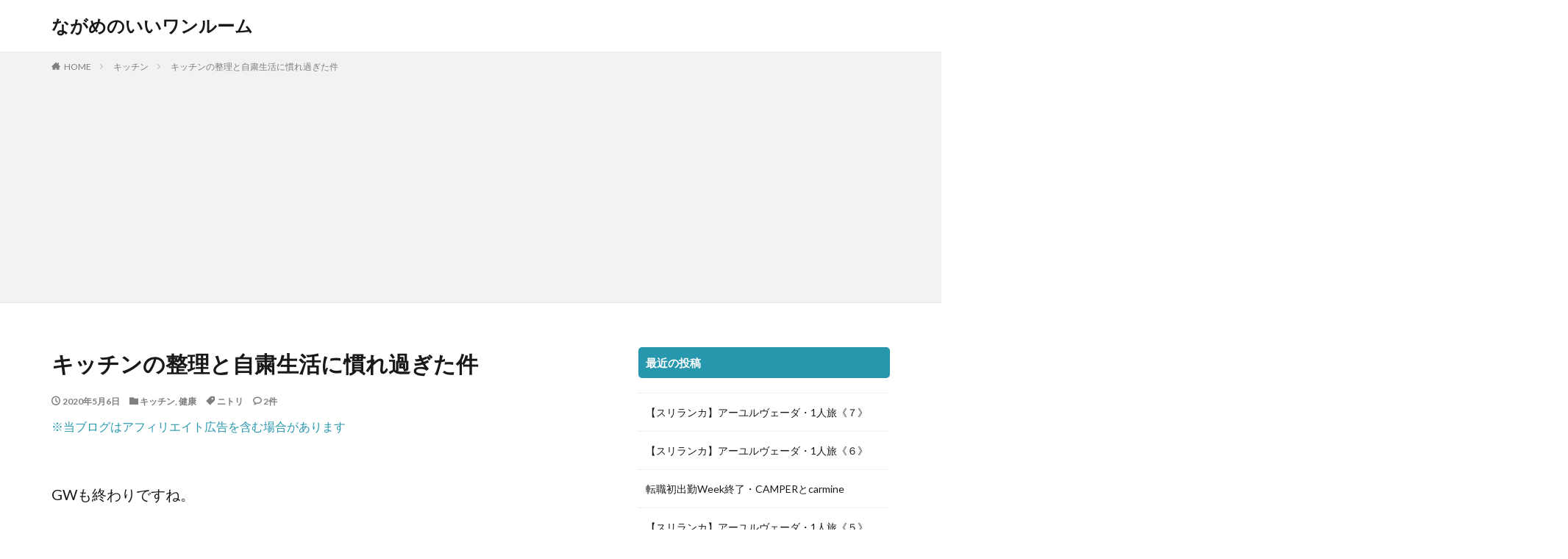

--- FILE ---
content_type: text/html; charset=UTF-8
request_url: https://kuraroom.com/archives/40639292.html
body_size: 27547
content:
<!DOCTYPE html>

<html lang="ja" prefix="og: http://ogp.me/ns#" class="t-html 
">

<head prefix="og: http://ogp.me/ns# fb: http://ogp.me/ns/fb# article: http://ogp.me/ns/article#">
<meta charset="UTF-8">
<title>キッチンの整理と自粛生活に慣れ過ぎた件│ながめのいいワンルーム</title>
<meta name='robots' content='max-image-preview:large' />
	<style>img:is([sizes="auto" i], [sizes^="auto," i]) { contain-intrinsic-size: 3000px 1500px }</style>
	<link rel='stylesheet' id='dashicons-css' href='https://kuraroom.com/wp-includes/css/dashicons.min.css?ver=5995bc7638e7aec72885182598de6f7c' type='text/css' media='all' />
<link rel='stylesheet' id='thickbox-css' href='https://kuraroom.com/wp-includes/js/thickbox/thickbox.css?ver=5995bc7638e7aec72885182598de6f7c' type='text/css' media='all' />
<link rel='stylesheet' id='sbi_styles-css' href='https://kuraroom.com/wp-content/plugins/instagram-feed/css/sbi-styles.min.css?ver=6.10.0' type='text/css' media='all' />
<link rel='stylesheet' id='wp-block-library-css' href='https://kuraroom.com/wp-includes/css/dist/block-library/style.min.css?ver=5995bc7638e7aec72885182598de6f7c' type='text/css' media='all' />
<style id='classic-theme-styles-inline-css' type='text/css'>
/*! This file is auto-generated */
.wp-block-button__link{color:#fff;background-color:#32373c;border-radius:9999px;box-shadow:none;text-decoration:none;padding:calc(.667em + 2px) calc(1.333em + 2px);font-size:1.125em}.wp-block-file__button{background:#32373c;color:#fff;text-decoration:none}
</style>
<style id='rinkerg-gutenberg-rinker-style-inline-css' type='text/css'>
.wp-block-create-block-block{background-color:#21759b;color:#fff;padding:2px}

</style>
<style id='global-styles-inline-css' type='text/css'>
:root{--wp--preset--aspect-ratio--square: 1;--wp--preset--aspect-ratio--4-3: 4/3;--wp--preset--aspect-ratio--3-4: 3/4;--wp--preset--aspect-ratio--3-2: 3/2;--wp--preset--aspect-ratio--2-3: 2/3;--wp--preset--aspect-ratio--16-9: 16/9;--wp--preset--aspect-ratio--9-16: 9/16;--wp--preset--color--black: #000000;--wp--preset--color--cyan-bluish-gray: #abb8c3;--wp--preset--color--white: #ffffff;--wp--preset--color--pale-pink: #f78da7;--wp--preset--color--vivid-red: #cf2e2e;--wp--preset--color--luminous-vivid-orange: #ff6900;--wp--preset--color--luminous-vivid-amber: #fcb900;--wp--preset--color--light-green-cyan: #7bdcb5;--wp--preset--color--vivid-green-cyan: #00d084;--wp--preset--color--pale-cyan-blue: #8ed1fc;--wp--preset--color--vivid-cyan-blue: #0693e3;--wp--preset--color--vivid-purple: #9b51e0;--wp--preset--gradient--vivid-cyan-blue-to-vivid-purple: linear-gradient(135deg,rgba(6,147,227,1) 0%,rgb(155,81,224) 100%);--wp--preset--gradient--light-green-cyan-to-vivid-green-cyan: linear-gradient(135deg,rgb(122,220,180) 0%,rgb(0,208,130) 100%);--wp--preset--gradient--luminous-vivid-amber-to-luminous-vivid-orange: linear-gradient(135deg,rgba(252,185,0,1) 0%,rgba(255,105,0,1) 100%);--wp--preset--gradient--luminous-vivid-orange-to-vivid-red: linear-gradient(135deg,rgba(255,105,0,1) 0%,rgb(207,46,46) 100%);--wp--preset--gradient--very-light-gray-to-cyan-bluish-gray: linear-gradient(135deg,rgb(238,238,238) 0%,rgb(169,184,195) 100%);--wp--preset--gradient--cool-to-warm-spectrum: linear-gradient(135deg,rgb(74,234,220) 0%,rgb(151,120,209) 20%,rgb(207,42,186) 40%,rgb(238,44,130) 60%,rgb(251,105,98) 80%,rgb(254,248,76) 100%);--wp--preset--gradient--blush-light-purple: linear-gradient(135deg,rgb(255,206,236) 0%,rgb(152,150,240) 100%);--wp--preset--gradient--blush-bordeaux: linear-gradient(135deg,rgb(254,205,165) 0%,rgb(254,45,45) 50%,rgb(107,0,62) 100%);--wp--preset--gradient--luminous-dusk: linear-gradient(135deg,rgb(255,203,112) 0%,rgb(199,81,192) 50%,rgb(65,88,208) 100%);--wp--preset--gradient--pale-ocean: linear-gradient(135deg,rgb(255,245,203) 0%,rgb(182,227,212) 50%,rgb(51,167,181) 100%);--wp--preset--gradient--electric-grass: linear-gradient(135deg,rgb(202,248,128) 0%,rgb(113,206,126) 100%);--wp--preset--gradient--midnight: linear-gradient(135deg,rgb(2,3,129) 0%,rgb(40,116,252) 100%);--wp--preset--font-size--small: 13px;--wp--preset--font-size--medium: 20px;--wp--preset--font-size--large: 36px;--wp--preset--font-size--x-large: 42px;--wp--preset--spacing--20: 0.44rem;--wp--preset--spacing--30: 0.67rem;--wp--preset--spacing--40: 1rem;--wp--preset--spacing--50: 1.5rem;--wp--preset--spacing--60: 2.25rem;--wp--preset--spacing--70: 3.38rem;--wp--preset--spacing--80: 5.06rem;--wp--preset--shadow--natural: 6px 6px 9px rgba(0, 0, 0, 0.2);--wp--preset--shadow--deep: 12px 12px 50px rgba(0, 0, 0, 0.4);--wp--preset--shadow--sharp: 6px 6px 0px rgba(0, 0, 0, 0.2);--wp--preset--shadow--outlined: 6px 6px 0px -3px rgba(255, 255, 255, 1), 6px 6px rgba(0, 0, 0, 1);--wp--preset--shadow--crisp: 6px 6px 0px rgba(0, 0, 0, 1);}:where(.is-layout-flex){gap: 0.5em;}:where(.is-layout-grid){gap: 0.5em;}body .is-layout-flex{display: flex;}.is-layout-flex{flex-wrap: wrap;align-items: center;}.is-layout-flex > :is(*, div){margin: 0;}body .is-layout-grid{display: grid;}.is-layout-grid > :is(*, div){margin: 0;}:where(.wp-block-columns.is-layout-flex){gap: 2em;}:where(.wp-block-columns.is-layout-grid){gap: 2em;}:where(.wp-block-post-template.is-layout-flex){gap: 1.25em;}:where(.wp-block-post-template.is-layout-grid){gap: 1.25em;}.has-black-color{color: var(--wp--preset--color--black) !important;}.has-cyan-bluish-gray-color{color: var(--wp--preset--color--cyan-bluish-gray) !important;}.has-white-color{color: var(--wp--preset--color--white) !important;}.has-pale-pink-color{color: var(--wp--preset--color--pale-pink) !important;}.has-vivid-red-color{color: var(--wp--preset--color--vivid-red) !important;}.has-luminous-vivid-orange-color{color: var(--wp--preset--color--luminous-vivid-orange) !important;}.has-luminous-vivid-amber-color{color: var(--wp--preset--color--luminous-vivid-amber) !important;}.has-light-green-cyan-color{color: var(--wp--preset--color--light-green-cyan) !important;}.has-vivid-green-cyan-color{color: var(--wp--preset--color--vivid-green-cyan) !important;}.has-pale-cyan-blue-color{color: var(--wp--preset--color--pale-cyan-blue) !important;}.has-vivid-cyan-blue-color{color: var(--wp--preset--color--vivid-cyan-blue) !important;}.has-vivid-purple-color{color: var(--wp--preset--color--vivid-purple) !important;}.has-black-background-color{background-color: var(--wp--preset--color--black) !important;}.has-cyan-bluish-gray-background-color{background-color: var(--wp--preset--color--cyan-bluish-gray) !important;}.has-white-background-color{background-color: var(--wp--preset--color--white) !important;}.has-pale-pink-background-color{background-color: var(--wp--preset--color--pale-pink) !important;}.has-vivid-red-background-color{background-color: var(--wp--preset--color--vivid-red) !important;}.has-luminous-vivid-orange-background-color{background-color: var(--wp--preset--color--luminous-vivid-orange) !important;}.has-luminous-vivid-amber-background-color{background-color: var(--wp--preset--color--luminous-vivid-amber) !important;}.has-light-green-cyan-background-color{background-color: var(--wp--preset--color--light-green-cyan) !important;}.has-vivid-green-cyan-background-color{background-color: var(--wp--preset--color--vivid-green-cyan) !important;}.has-pale-cyan-blue-background-color{background-color: var(--wp--preset--color--pale-cyan-blue) !important;}.has-vivid-cyan-blue-background-color{background-color: var(--wp--preset--color--vivid-cyan-blue) !important;}.has-vivid-purple-background-color{background-color: var(--wp--preset--color--vivid-purple) !important;}.has-black-border-color{border-color: var(--wp--preset--color--black) !important;}.has-cyan-bluish-gray-border-color{border-color: var(--wp--preset--color--cyan-bluish-gray) !important;}.has-white-border-color{border-color: var(--wp--preset--color--white) !important;}.has-pale-pink-border-color{border-color: var(--wp--preset--color--pale-pink) !important;}.has-vivid-red-border-color{border-color: var(--wp--preset--color--vivid-red) !important;}.has-luminous-vivid-orange-border-color{border-color: var(--wp--preset--color--luminous-vivid-orange) !important;}.has-luminous-vivid-amber-border-color{border-color: var(--wp--preset--color--luminous-vivid-amber) !important;}.has-light-green-cyan-border-color{border-color: var(--wp--preset--color--light-green-cyan) !important;}.has-vivid-green-cyan-border-color{border-color: var(--wp--preset--color--vivid-green-cyan) !important;}.has-pale-cyan-blue-border-color{border-color: var(--wp--preset--color--pale-cyan-blue) !important;}.has-vivid-cyan-blue-border-color{border-color: var(--wp--preset--color--vivid-cyan-blue) !important;}.has-vivid-purple-border-color{border-color: var(--wp--preset--color--vivid-purple) !important;}.has-vivid-cyan-blue-to-vivid-purple-gradient-background{background: var(--wp--preset--gradient--vivid-cyan-blue-to-vivid-purple) !important;}.has-light-green-cyan-to-vivid-green-cyan-gradient-background{background: var(--wp--preset--gradient--light-green-cyan-to-vivid-green-cyan) !important;}.has-luminous-vivid-amber-to-luminous-vivid-orange-gradient-background{background: var(--wp--preset--gradient--luminous-vivid-amber-to-luminous-vivid-orange) !important;}.has-luminous-vivid-orange-to-vivid-red-gradient-background{background: var(--wp--preset--gradient--luminous-vivid-orange-to-vivid-red) !important;}.has-very-light-gray-to-cyan-bluish-gray-gradient-background{background: var(--wp--preset--gradient--very-light-gray-to-cyan-bluish-gray) !important;}.has-cool-to-warm-spectrum-gradient-background{background: var(--wp--preset--gradient--cool-to-warm-spectrum) !important;}.has-blush-light-purple-gradient-background{background: var(--wp--preset--gradient--blush-light-purple) !important;}.has-blush-bordeaux-gradient-background{background: var(--wp--preset--gradient--blush-bordeaux) !important;}.has-luminous-dusk-gradient-background{background: var(--wp--preset--gradient--luminous-dusk) !important;}.has-pale-ocean-gradient-background{background: var(--wp--preset--gradient--pale-ocean) !important;}.has-electric-grass-gradient-background{background: var(--wp--preset--gradient--electric-grass) !important;}.has-midnight-gradient-background{background: var(--wp--preset--gradient--midnight) !important;}.has-small-font-size{font-size: var(--wp--preset--font-size--small) !important;}.has-medium-font-size{font-size: var(--wp--preset--font-size--medium) !important;}.has-large-font-size{font-size: var(--wp--preset--font-size--large) !important;}.has-x-large-font-size{font-size: var(--wp--preset--font-size--x-large) !important;}
:where(.wp-block-post-template.is-layout-flex){gap: 1.25em;}:where(.wp-block-post-template.is-layout-grid){gap: 1.25em;}
:where(.wp-block-columns.is-layout-flex){gap: 2em;}:where(.wp-block-columns.is-layout-grid){gap: 2em;}
:root :where(.wp-block-pullquote){font-size: 1.5em;line-height: 1.6;}
</style>
<link rel='stylesheet' id='pz-linkcard-css-css' href='//kuraroom.com/wp-content/uploads/pz-linkcard/style/style.min.css?ver=2.5.6.5.4' type='text/css' media='all' />
<link rel='stylesheet' id='cmplz-general-css' href='https://kuraroom.com/wp-content/plugins/complianz-gdpr/assets/css/cookieblocker.min.css?ver=1766108812' type='text/css' media='all' />
<script type="text/javascript" src="https://kuraroom.com/wp-includes/js/jquery/jquery.min.js?ver=3.7.1" id="jquery-core-js"></script>
<script type="text/javascript" src="https://kuraroom.com/wp-includes/js/jquery/jquery-migrate.min.js?ver=3.4.1" id="jquery-migrate-js"></script>
<script type="text/javascript" src="https://kuraroom.com/wp-content/plugins/yyi-rinker/js/event-tracking.js?v=1.11.1" id="yyi_rinker_event_tracking_script-js"></script>
<link rel="https://api.w.org/" href="https://kuraroom.com/wp-json/" /><link rel="alternate" title="JSON" type="application/json" href="https://kuraroom.com/wp-json/wp/v2/posts/3474" /><link rel="alternate" title="oEmbed (JSON)" type="application/json+oembed" href="https://kuraroom.com/wp-json/oembed/1.0/embed?url=https%3A%2F%2Fkuraroom.com%2Farchives%2F40639292.html" />
<link rel="alternate" title="oEmbed (XML)" type="text/xml+oembed" href="https://kuraroom.com/wp-json/oembed/1.0/embed?url=https%3A%2F%2Fkuraroom.com%2Farchives%2F40639292.html&#038;format=xml" />
<script type="text/javascript" language="javascript">
    var vc_pid = "887388527";
</script><script type="text/javascript" src="//aml.valuecommerce.com/vcdal.js" async></script><style>
.yyi-rinker-img-s .yyi-rinker-image {
	width: 56px;
	min-width: 56px;
	margin:auto;
}
.yyi-rinker-img-m .yyi-rinker-image {
	width: 175px;
	min-width: 175px;
	margin:auto;
}
.yyi-rinker-img-l .yyi-rinker-image {
	width: 200px;
	min-width: 200px;
	margin:auto;
}
.yyi-rinker-img-s .yyi-rinker-image img.yyi-rinker-main-img {
	width: auto;
	max-height: 56px;
}
.yyi-rinker-img-m .yyi-rinker-image img.yyi-rinker-main-img {
	width: auto;
	max-height: 170px;
}
.yyi-rinker-img-l .yyi-rinker-image img.yyi-rinker-main-img {
	width: auto;
	max-height: 200px;
}

div.yyi-rinker-contents div.yyi-rinker-box ul.yyi-rinker-links li {
    list-style: none;
}
div.yyi-rinker-contents ul.yyi-rinker-links {
	border: none;
}
div.yyi-rinker-contents ul.yyi-rinker-links li a {
	text-decoration: none;
}
div.yyi-rinker-contents {
    margin: 2em 0;
}
div.yyi-rinker-contents div.yyi-rinker-box {
    display: flex;
    padding: 26px 26px 0;
    border: 3px solid #f5f5f5;
    box-sizing: border-box;
}
@media (min-width: 768px) {
    div.yyi-rinker-contents div.yyi-rinker-box {
        padding: 26px 26px 0;
    }
}
@media (max-width: 767px) {
    div.yyi-rinker-contents div.yyi-rinker-box {
        flex-direction: column;
        padding: 26px 14px 0;
    }
}
div.yyi-rinker-box div.yyi-rinker-image {
    display: flex;
    flex: none;
}
div.yyi-rinker-box div.yyi-rinker-image a {
    display: inline-block;
    height: fit-content;
    margin-bottom: 26px;
}
div.yyi-rinker-image img.yyi-rinker-main-img {
    display: block;
    max-width: 100%;
    height: auto;
}
div.yyi-rinker-img-s img.yyi-rinker-main-img {
    width: 56px;
}
div.yyi-rinker-img-m img.yyi-rinker-main-img {
    width: 120px;
}
div.yyi-rinker-img-l img.yyi-rinker-main-img {
    width: 200px;
}
div.yyi-rinker-box div.yyi-rinker-info {
    display: flex;
    width: 100%;
    flex-direction: column;
}
@media (min-width: 768px) {
    div.yyi-rinker-box div.yyi-rinker-info {
        padding-left: 26px;
    }
}
@media (max-width: 767px) {
    div.yyi-rinker-box div.yyi-rinker-info {
        text-align: center;
    }
}
div.yyi-rinker-info div.yyi-rinker-title a {
    color: #333;
    font-weight: 600;
    font-size: 18px;
    text-decoration: none;
}
div.yyi-rinker-info div.yyi-rinker-detail {
    display: flex;
    flex-direction: column;
    padding: 8px 0 12px;
}
div.yyi-rinker-detail div:not(:last-child) {
    padding-bottom: 8px;
}
div.yyi-rinker-detail div.credit-box {
    font-size: 12px;
}
div.yyi-rinker-detail div.credit-box a {
    text-decoration: underline;
}
div.yyi-rinker-detail div.brand,
div.yyi-rinker-detail div.price-box {
    font-size: 14px;
}
@media (max-width: 767px) {
    div.price-box span.price {
        display: block;
    }
}
div.yyi-rinker-info div.free-text {
    order: 2;
    padding-top: 8px;
    font-size: 16px;
}
div.yyi-rinker-info ul.yyi-rinker-links {
    display: flex;
    flex-wrap: wrap;
    margin: 0 0 14px;
    padding: 0;
    list-style-type: none;
}
div.yyi-rinker-info ul.yyi-rinker-links li {
    display: inherit;
    flex-direction: column;
    align-self: flex-end;
    text-align: center;
}
@media (min-width: 768px) {
    div.yyi-rinker-info ul.yyi-rinker-links li:not(:last-child){
        margin-right: 8px;
    }
    div.yyi-rinker-info ul.yyi-rinker-links li {
        margin-bottom: 12px;
    }
}
@media (max-width: 767px) {
    div.yyi-rinker-info ul.yyi-rinker-links li {
        width: 100%;
        margin-bottom: 10px;
    }
}
ul.yyi-rinker-links li.amazonkindlelink a {
    background-color: #37475a;
}
ul.yyi-rinker-links li.amazonlink a {
    background-color: #f9bf51;
}
ul.yyi-rinker-links li.rakutenlink a {
    background-color: #d53a3a;
}
ul.yyi-rinker-links li.yahoolink a {
    background-color: #76c2f3;
}
ul.yyi-rinker-links li.mercarilink a {
    background-color: #ff0211;
}
ul.yyi-rinker-links li.freelink1 a {
    background-color: #5db49f;
}
ul.yyi-rinker-links li.freelink2 a {
    background-color: #7e77c1;
}
ul.yyi-rinker-links li.freelink3 a {
    background-color: #3974be;
}
ul.yyi-rinker-links li.freelink4 a {
    background-color: #333;
}
ul.yyi-rinker-links a.yyi-rinker-link {
    display: flex;
    position: relative;
    width: 100%;
    min-height: 38px;
    overflow-x: hidden;
    flex-wrap: wrap-reverse;
    justify-content: center;
    align-items: center;
    border-radius: 2px;
    box-shadow: 0 1px 6px 0 rgba(0,0,0,0.12);
    color: #fff;
    font-weight: 600;
    font-size: 14px;
    white-space: nowrap;
    transition: 0.3s ease-out;
    box-sizing: border-box;
}
ul.yyi-rinker-links a.yyi-rinker-link:after {
    position: absolute;
    right: 12px;
    width: 6px;
    height: 6px;
    border-top: 2px solid;
    border-right: 2px solid;
    content: "";
    transform: rotate(45deg);
    box-sizing: border-box;
}
ul.yyi-rinker-links a.yyi-rinker-link:hover {
    box-shadow: 0 4px 6px 2px rgba(0,0,0,0.12);
    transform: translateY(-2px);
}
@media (min-width: 768px) {
    ul.yyi-rinker-links a.yyi-rinker-link {
        padding: 6px 24px;
    }
}
@media (max-width: 767px) {
    ul.yyi-rinker-links a.yyi-rinker-link {
        padding: 10px 24px;
    }
}</style><style>
.yyi-rinker-images {
    display: flex;
    justify-content: center;
    align-items: center;
    position: relative;

}
div.yyi-rinker-image img.yyi-rinker-main-img.hidden {
    display: none;
}

.yyi-rinker-images-arrow {
    cursor: pointer;
    position: absolute;
    top: 50%;
    display: block;
    margin-top: -11px;
    opacity: 0.6;
    width: 22px;
}

.yyi-rinker-images-arrow-left{
    left: -10px;
}
.yyi-rinker-images-arrow-right{
    right: -10px;
}

.yyi-rinker-images-arrow-left.hidden {
    display: none;
}

.yyi-rinker-images-arrow-right.hidden {
    display: none;
}
div.yyi-rinker-contents.yyi-rinker-design-tate  div.yyi-rinker-box{
    flex-direction: column;
}

div.yyi-rinker-contents.yyi-rinker-design-slim div.yyi-rinker-box .yyi-rinker-links {
    flex-direction: column;
}

div.yyi-rinker-contents.yyi-rinker-design-slim div.yyi-rinker-info {
    width: 100%;
}

div.yyi-rinker-contents.yyi-rinker-design-slim .yyi-rinker-title {
    text-align: center;
}

div.yyi-rinker-contents.yyi-rinker-design-slim .yyi-rinker-links {
    text-align: center;
}
div.yyi-rinker-contents.yyi-rinker-design-slim .yyi-rinker-image {
    margin: auto;
}

div.yyi-rinker-contents.yyi-rinker-design-slim div.yyi-rinker-info ul.yyi-rinker-links li {
	align-self: stretch;
}
div.yyi-rinker-contents.yyi-rinker-design-slim div.yyi-rinker-box div.yyi-rinker-info {
	padding: 0;
}
div.yyi-rinker-contents.yyi-rinker-design-slim div.yyi-rinker-box {
	flex-direction: column;
	padding: 14px 5px 0;
}

.yyi-rinker-design-slim div.yyi-rinker-box div.yyi-rinker-info {
	text-align: center;
}

.yyi-rinker-design-slim div.price-box span.price {
	display: block;
}

div.yyi-rinker-contents.yyi-rinker-design-slim div.yyi-rinker-info div.yyi-rinker-title a{
	font-size:16px;
}

div.yyi-rinker-contents.yyi-rinker-design-slim ul.yyi-rinker-links li.amazonkindlelink:before,  div.yyi-rinker-contents.yyi-rinker-design-slim ul.yyi-rinker-links li.amazonlink:before,  div.yyi-rinker-contents.yyi-rinker-design-slim ul.yyi-rinker-links li.rakutenlink:before, div.yyi-rinker-contents.yyi-rinker-design-slim ul.yyi-rinker-links li.yahoolink:before, div.yyi-rinker-contents.yyi-rinker-design-slim ul.yyi-rinker-links li.mercarilink:before {
	font-size:12px;
}

div.yyi-rinker-contents.yyi-rinker-design-slim ul.yyi-rinker-links li a {
	font-size: 13px;
}
.entry-content ul.yyi-rinker-links li {
	padding: 0;
}

div.yyi-rinker-contents .yyi-rinker-attention.attention_desing_right_ribbon {
    width: 89px;
    height: 91px;
    position: absolute;
    top: -1px;
    right: -1px;
    left: auto;
    overflow: hidden;
}

div.yyi-rinker-contents .yyi-rinker-attention.attention_desing_right_ribbon span {
    display: inline-block;
    width: 146px;
    position: absolute;
    padding: 4px 0;
    left: -13px;
    top: 12px;
    text-align: center;
    font-size: 12px;
    line-height: 24px;
    -webkit-transform: rotate(45deg);
    transform: rotate(45deg);
    box-shadow: 0 1px 3px rgba(0, 0, 0, 0.2);
}

div.yyi-rinker-contents .yyi-rinker-attention.attention_desing_right_ribbon {
    background: none;
}
.yyi-rinker-attention.attention_desing_right_ribbon .yyi-rinker-attention-after,
.yyi-rinker-attention.attention_desing_right_ribbon .yyi-rinker-attention-before{
display:none;
}
div.yyi-rinker-use-right_ribbon div.yyi-rinker-title {
    margin-right: 2rem;
}

ul.yyi-rinker-links li.mercarilink a {
    background-color: #ff0211;
}
.yyi-rinker-design-slim div.yyi-rinker-info ul.yyi-rinker-links li {
	width: 100%;
	margin-bottom: 10px;
}
 .yyi-rinker-design-slim ul.yyi-rinker-links a.yyi-rinker-link {
	padding: 10px 24px;
}

/** ver1.9.2 以降追加 **/
.yyi-rinker-contents .yyi-rinker-info {
    padding-left: 10px;
}
.yyi-rinker-img-s .yyi-rinker-image .yyi-rinker-images img{
    max-height: 75px;
}
.yyi-rinker-img-m .yyi-rinker-image .yyi-rinker-images img{
    max-height: 175px;
}
.yyi-rinker-img-l .yyi-rinker-image .yyi-rinker-images img{
    max-height: 200px;
}
div.yyi-rinker-contents div.yyi-rinker-image {
    flex-direction: column;
    align-items: center;
}
div.yyi-rinker-contents ul.yyi-rinker-thumbnails {
    display: flex;
    flex-direction: row;
    flex-wrap : wrap;
    list-style: none;
    border:none;
    padding: 0;
    margin: 5px 0;
}
div.yyi-rinker-contents ul.yyi-rinker-thumbnails li{
    cursor: pointer;
    height: 32px;
    text-align: center;
    vertical-align: middle;
    width: 32px;
    border:none;
    padding: 0;
    margin: 0;
    box-sizing: content-box;
}
div.yyi-rinker-contents ul.yyi-rinker-thumbnails li img {
    vertical-align: middle;
}

div.yyi-rinker-contents ul.yyi-rinker-thumbnails li {
    border: 1px solid #fff;
}
div.yyi-rinker-contents ul.yyi-rinker-thumbnails li.thumb-active {
    border: 1px solid #eee;
}

/* ここから　mini */
div.yyi-rinker-contents.yyi-rinker-design-mini {
    border: none;
    box-shadow: none;
    background-color: transparent;
}

/* ボタン非表示 */
.yyi-rinker-design-mini div.yyi-rinker-info ul.yyi-rinker-links,
.yyi-rinker-design-mini div.yyi-rinker-info .brand,
.yyi-rinker-design-mini div.yyi-rinker-info .price-box {
    display: none;
}

div.yyi-rinker-contents.yyi-rinker-design-mini .credit-box{
    text-align: right;
}

div.yyi-rinker-contents.yyi-rinker-design-mini div.yyi-rinker-info {
    width:100%;
}
.yyi-rinker-design-mini div.yyi-rinker-info div.yyi-rinker-title {
    line-height: 1.2;
    min-height: 2.4em;
    margin-bottom: 0;
}
.yyi-rinker-design-mini div.yyi-rinker-info div.yyi-rinker-title a {
    font-size: 12px;
    text-decoration: none;
    text-decoration: underline;
}
div.yyi-rinker-contents.yyi-rinker-design-mini {
    position: relative;
    max-width: 100%;
    border: none;
    border-radius: 12px;
    box-shadow: 0 1px 6px rgb(0 0 0 / 12%);
    background-color: #fff;
}

div.yyi-rinker-contents.yyi-rinker-design-mini div.yyi-rinker-box {
    border: none;
}

.yyi-rinker-design-mini div.yyi-rinker-image {
    width: 60px;
    min-width: 60px;

}
div.yyi-rinker-design-mini div.yyi-rinker-image img.yyi-rinker-main-img{
    max-height: 3.6em;
}
.yyi-rinker-design-mini div.yyi-rinker-detail div.credit-box {
    font-size: 10px;
}
.yyi-rinker-design-mini div.yyi-rinker-detail div.brand,
.yyi-rinker-design-mini div.yyi-rinker-detail div.price-box {
    font-size: 10px;
}
.yyi-rinker-design-mini div.yyi-rinker-info div.yyi-rinker-detail {
    padding: 0;
}
.yyi-rinker-design-mini div.yyi-rinker-detail div:not(:last-child) {
    padding-bottom: 0;
}
.yyi-rinker-design-mini div.yyi-rinker-box div.yyi-rinker-image a {
    margin-bottom: 16px;
}
@media (min-width: 768px){
    div.yyi-rinker-contents.yyi-rinker-design-mini div.yyi-rinker-box {
        padding: 12px;
    }
    .yyi-rinker-design-mini div.yyi-rinker-box div.yyi-rinker-info {
        justify-content: center;
        padding-left: 24px;
    }
}
@media (max-width: 767px){
    div.yyi-rinker-contents.yyi-rinker-design-mini {
        max-width:100%;
    }
    div.yyi-rinker-contents.yyi-rinker-design-mini div.yyi-rinker-box {
        flex-direction: row;
        padding: 12px;
    }
    .yyi-rinker-design-mini div.yyi-rinker-box div.yyi-rinker-info {
        justify-content: center;
        margin-bottom: 16px;
        padding-left: 16px;
        text-align: left;
    }
}
/* 1.9.5以降 */
div.yyi-rinker-contents {
    position: relative;
    overflow: visible;
}
div.yyi-rinker-contents .yyi-rinker-attention {
    display: inline;
    line-height: 30px;
    position: absolute;
    top: -10px;
    left: -9px;
    min-width: 60px;
    padding: 0;
    height: 30px;
    text-align: center;
    font-weight: 600;
    color: #ffffff;
    background: #fea724;
    z-index: 10;
}

div.yyi-rinker-contents .yyi-rinker-attention span{
    padding: 0 15px;
}

.yyi-rinker-attention-before, .yyi-rinker-attention-after {
	display: inline;
    position: absolute;
    content: '';
}

.yyi-rinker-attention-before {
    bottom: -8px;
    left: 0.1px;
    width: 0;
    height: 0;
    border-top: 9px solid;
    border-top-color: inherit;
    border-left: 9px solid transparent;
    z-index: 1;
}

.yyi-rinker-attention-after {
    top: 0;
    right: -14.5px;
    width: 0;
    height: 0;
    border-top: 15px solid transparent;
    border-bottom: 15px solid transparent;
    border-left: 15px solid;
    border-left-color: inherit;
}

div.yyi-rinker-contents .yyi-rinker-attention.attention_desing_circle{
    display: flex;
    position: absolute;
 	top: -20px;
    left: -20px;
    width: 60px;
    height: 60px;
    min-width: auto;
    min-height: auto;
    justify-content: center;
    align-items: center;
    border-radius: 50%;
    color: #fff;
    background: #fea724;
    font-weight: 600;
    font-size: 17px;
}

div.yyi-rinker-contents.yyi-rinker-design-mini .yyi-rinker-attention.attention_desing_circle{
    top: -18px;
    left: -18px;
    width: 36px;
    height: 36px;
    font-size: 12px;
}


div.yyi-rinker-contents .yyi-rinker-attention.attention_desing_circle{
}

div.yyi-rinker-contents .yyi-rinker-attention.attention_desing_circle span {
	padding: 0;
}

div.yyi-rinker-contents .yyi-rinker-attention.attention_desing_circle .yyi-rinker-attention-after,
div.yyi-rinker-contents .yyi-rinker-attention.attention_desing_circle .yyi-rinker-attention-before{
	display: none;
}

</style><link class="css-async" rel href="https://kuraroom.com/wp-content/themes/the-thor/css/icon.min.css">
<link class="css-async" rel href="https://fonts.googleapis.com/css?family=Lato:100,300,400,700,900">
<link class="css-async" rel href="https://fonts.googleapis.com/css?family=Fjalla+One">
<link rel="stylesheet" href="https://fonts.googleapis.com/css?family=Noto+Sans+JP:100,200,300,400,500,600,700,800,900">
<link class="css-async" rel href="https://kuraroom.com/wp-content/themes/the-thor/style.min.css">
<link class="css-async" rel href="https://kuraroom.com/wp-content/themes/the-thor-child/style-user.css?1667547599">
<link rel="canonical" href="https://kuraroom.com/archives/40639292.html" />
<script src="https://ajax.googleapis.com/ajax/libs/jquery/1.12.4/jquery.min.js"></script>
<meta http-equiv="X-UA-Compatible" content="IE=edge">
<meta name="viewport" content="width=device-width, initial-scale=1, viewport-fit=cover"/>
<script>
(function(i,s,o,g,r,a,m){i['GoogleAnalyticsObject']=r;i[r]=i[r]||function(){
(i[r].q=i[r].q||[]).push(arguments)},i[r].l=1*new Date();a=s.createElement(o),
m=s.getElementsByTagName(o)[0];a.async=1;a.src=g;m.parentNode.insertBefore(a,m)
})(window,document,'script','https://www.google-analytics.com/analytics.js','ga');

ga('create', 'UA-180153427-1', 'auto');
ga('send', 'pageview');
</script>
<style>
.widget.widget_nav_menu ul.menu{border-color: rgba(39,151,173,0.15);}.widget.widget_nav_menu ul.menu li{border-color: rgba(39,151,173,0.75);}.widget.widget_nav_menu ul.menu .sub-menu li{border-color: rgba(39,151,173,0.15);}.widget.widget_nav_menu ul.menu .sub-menu li .sub-menu li:first-child{border-color: rgba(39,151,173,0.15);}.widget.widget_nav_menu ul.menu li a:hover{background-color: rgba(39,151,173,0.75);}.widget.widget_nav_menu ul.menu .current-menu-item > a{background-color: rgba(39,151,173,0.75);}.widget.widget_nav_menu ul.menu li .sub-menu li a:before {color:#2797ad;}.widget.widget_nav_menu ul.menu li a{background-color:#2797ad;}.widget.widget_nav_menu ul.menu .sub-menu a:hover{color:#2797ad;}.widget.widget_nav_menu ul.menu .sub-menu .current-menu-item a{color:#2797ad;}.widget.widget_categories ul{border-color: rgba(39,151,173,0.15);}.widget.widget_categories ul li{border-color: rgba(39,151,173,0.75);}.widget.widget_categories ul .children li{border-color: rgba(39,151,173,0.15);}.widget.widget_categories ul .children li .children li:first-child{border-color: rgba(39,151,173,0.15);}.widget.widget_categories ul li a:hover{background-color: rgba(39,151,173,0.75);}.widget.widget_categories ul .current-menu-item > a{background-color: rgba(39,151,173,0.75);}.widget.widget_categories ul li .children li a:before {color:#2797ad;}.widget.widget_categories ul li a{background-color:#2797ad;}.widget.widget_categories ul .children a:hover{color:#2797ad;}.widget.widget_categories ul .children .current-menu-item a{color:#2797ad;}.widgetSearch__input:hover{border-color:#2797ad;}.widgetCatTitle{background-color:#2797ad;}.widgetCatTitle__inner{background-color:#2797ad;}.widgetSearch__submit:hover{background-color:#2797ad;}.widgetProfile__sns{background-color:#2797ad;}.widget.widget_calendar .calendar_wrap tbody a:hover{background-color:#2797ad;}.widget ul li a:hover{color:#2797ad;}.widget.widget_rss .rsswidget:hover{color:#2797ad;}.widget.widget_tag_cloud a:hover{background-color:#2797ad;}.widget select:hover{border-color:#2797ad;}.widgetSearch__checkLabel:hover:after{border-color:#2797ad;}.widgetSearch__check:checked .widgetSearch__checkLabel:before, .widgetSearch__check:checked + .widgetSearch__checkLabel:before{border-color:#2797ad;}.widgetTab__item.current{border-top-color:#2797ad;}.widgetTab__item:hover{border-top-color:#2797ad;}.searchHead__title{background-color:#2797ad;}.searchHead__submit:hover{color:#2797ad;}.menuBtn__close:hover{color:#2797ad;}.menuBtn__link:hover{color:#2797ad;}@media only screen and (min-width: 992px){.menuBtn__link {background-color:#2797ad;}}.t-headerCenter .menuBtn__link:hover{color:#2797ad;}.searchBtn__close:hover{color:#2797ad;}.searchBtn__link:hover{color:#2797ad;}.breadcrumb__item a:hover{color:#2797ad;}.pager__item{color:#2797ad;}.pager__item:hover, .pager__item-current{background-color:#2797ad; color:#fff;}.page-numbers{color:#2797ad;}.page-numbers:hover, .page-numbers.current{background-color:#2797ad; color:#fff;}.pagePager__item{color:#2797ad;}.pagePager__item:hover, .pagePager__item-current{background-color:#2797ad; color:#fff;}.heading a:hover{color:#2797ad;}.eyecatch__cat{background-color:#2797ad;}.the__category{background-color:#2797ad;}.dateList__item a:hover{color:#2797ad;}.controllerFooter__item:last-child{background-color:#2797ad;}.controllerFooter__close{background-color:#2797ad;}.bottomFooter__topBtn{background-color:#2797ad;}.mask-color{background-color:#2797ad;}.mask-colorgray{background-color:#2797ad;}.pickup3__item{background-color:#2797ad;}.categoryBox__title{color:#2797ad;}.comments__list .comment-meta{background-color:#2797ad;}.comment-respond .submit{background-color:#2797ad;}.prevNext__pop{background-color:#2797ad;}.swiper-pagination-bullet-active{background-color:#2797ad;}.swiper-slider .swiper-button-next, .swiper-slider .swiper-container-rtl .swiper-button-prev, .swiper-slider .swiper-button-prev, .swiper-slider .swiper-container-rtl .swiper-button-next	{background-color:#2797ad;}body{background:#ffffff;}.snsFooter{background-color:#2797ad}.widget-main .heading.heading-widget{background-color:#2797ad}.widget-main .heading.heading-widgetsimple{background-color:#2797ad}.widget-main .heading.heading-widgetsimplewide{background-color:#2797ad}.widget-main .heading.heading-widgetwide{background-color:#2797ad}.widget-main .heading.heading-widgetbottom:before{border-color:#2797ad}.widget-main .heading.heading-widgetborder{border-color:#2797ad}.widget-main .heading.heading-widgetborder::before,.widget-main .heading.heading-widgetborder::after{background-color:#2797ad}.widget-side .heading.heading-widget{background-color:#2797ad}.widget-side .heading.heading-widgetsimple{background-color:#2797ad}.widget-side .heading.heading-widgetsimplewide{background-color:#2797ad}.widget-side .heading.heading-widgetwide{background-color:#2797ad}.widget-side .heading.heading-widgetbottom:before{border-color:#2797ad}.widget-side .heading.heading-widgetborder{border-color:#2797ad}.widget-side .heading.heading-widgetborder::before,.widget-side .heading.heading-widgetborder::after{background-color:#2797ad}.widget-foot .heading.heading-widget{background-color:#2797ad}.widget-foot .heading.heading-widgetsimple{background-color:#2797ad}.widget-foot .heading.heading-widgetsimplewide{background-color:#2797ad}.widget-foot .heading.heading-widgetwide{background-color:#2797ad}.widget-foot .heading.heading-widgetbottom:before{border-color:#2797ad}.widget-foot .heading.heading-widgetborder{border-color:#2797ad}.widget-foot .heading.heading-widgetborder::before,.widget-foot .heading.heading-widgetborder::after{background-color:#2797ad}.widget-menu .heading.heading-widget{background-color:#2797ad}.widget-menu .heading.heading-widgetsimple{background-color:#2797ad}.widget-menu .heading.heading-widgetsimplewide{background-color:#2797ad}.widget-menu .heading.heading-widgetwide{background-color:#2797ad}.widget-menu .heading.heading-widgetbottom:before{border-color:#2797ad}.widget-menu .heading.heading-widgetborder{border-color:#2797ad}.widget-menu .heading.heading-widgetborder::before,.widget-menu .heading.heading-widgetborder::after{background-color:#2797ad}.rankingBox__bg{background-color:#2797ad}.the__ribbon{background-color:#2797ad}.the__ribbon:after{border-left-color:#2797ad; border-right-color:#2797ad}.content .balloon .balloon__img-left div {background-image:url("https://kuraroom.com/wp-content/uploads/avatar_user_3_1626150581-500x500-1.jpg");}.content .balloon .balloon__img-right div {background-image:url("https://kuraroom.com/wp-content/uploads/avatar_user_3_1626150581-500x500-1.jpg");}.cc-ft13{color:#2797ad;}.cc-hv13:hover{color:#2797ad;}.cc-bg13{background-color:#2797ad;}.cc-br13{border-color:#2797ad;}.cc-ft2{color:#808080;}.cc-hv2:hover{color:#808080;}.cc-bg2{background-color:#808080;}.cc-br2{border-color:#808080;}.cc-ft6{color:#2797ad;}.cc-hv6:hover{color:#2797ad;}.cc-bg6{background-color:#2797ad;}.cc-br6{border-color:#2797ad;}.cc-ft5{color:#2797ad;}.cc-hv5:hover{color:#2797ad;}.cc-bg5{background-color:#2797ad;}.cc-br5{border-color:#2797ad;}.cc-ft3{color:#4682b4;}.cc-hv3:hover{color:#4682b4;}.cc-bg3{background-color:#4682b4;}.cc-br3{border-color:#4682b4;}.cc-ft14{color:#2797ad;}.cc-hv14:hover{color:#2797ad;}.cc-bg14{background-color:#2797ad;}.cc-br14{border-color:#2797ad;}.cc-ft10{color:#2797ad;}.cc-hv10:hover{color:#2797ad;}.cc-bg10{background-color:#2797ad;}.cc-br10{border-color:#2797ad;}.cc-ft12{color:#2797ad;}.cc-hv12:hover{color:#2797ad;}.cc-bg12{background-color:#2797ad;}.cc-br12{border-color:#2797ad;}.cc-ft4{color:#2797ad;}.cc-hv4:hover{color:#2797ad;}.cc-bg4{background-color:#2797ad;}.cc-br4{border-color:#2797ad;}.cc-ft8{color:#2797ad;}.cc-hv8:hover{color:#2797ad;}.cc-bg8{background-color:#2797ad;}.cc-br8{border-color:#2797ad;}.cc-ft7{color:#2797ad;}.cc-hv7:hover{color:#2797ad;}.cc-bg7{background-color:#2797ad;}.cc-br7{border-color:#2797ad;}.cc-ft15{color:#2797ad;}.cc-hv15:hover{color:#2797ad;}.cc-bg15{background-color:#2797ad;}.cc-br15{border-color:#2797ad;}.cc-ft11{color:#2797ad;}.cc-hv11:hover{color:#2797ad;}.cc-bg11{background-color:#2797ad;}.cc-br11{border-color:#2797ad;}.cc-ft9{color:#2797ad;}.cc-hv9:hover{color:#2797ad;}.cc-bg9{background-color:#2797ad;}.cc-br9{border-color:#2797ad;}.content .afTagBox__btnDetail{background-color:#2797ad;}.widget .widgetAfTag__btnDetail{background-color:#2797ad;}.content .afTagBox__btnAf{background-color:#2797ad;}.widget .widgetAfTag__btnAf{background-color:#2797ad;}.content a{color:#2797ad;}.phrase a{color:#2797ad;}.content .sitemap li a:hover{color:#2797ad;}.content h2 a:hover,.content h3 a:hover,.content h4 a:hover,.content h5 a:hover{color:#2797ad;}.content ul.menu li a:hover{color:#2797ad;}.content .es-LiconBox:before{background-color:#a83f3f;}.content .es-LiconCircle:before{background-color:#a83f3f;}.content .es-BTiconBox:before{background-color:#a83f3f;}.content .es-BTiconCircle:before{background-color:#a83f3f;}.content .es-BiconObi{border-color:#a83f3f;}.content .es-BiconCorner:before{background-color:#a83f3f;}.content .es-BiconCircle:before{background-color:#a83f3f;}.content .es-BmarkHatena::before{background-color:#005293;}.content .es-BmarkExcl::before{background-color:#b60105;}.content .es-BmarkQ::before{background-color:#005293;}.content .es-BmarkQ::after{border-top-color:#005293;}.content .es-BmarkA::before{color:#b60105;}.content .es-BsubTradi::before{color:#ffffff;background-color:#b60105;border-color:#b60105;}.btn__link-primary{color:#ffffff; background-color:#3f3f3f;}.content .btn__link-primary{color:#ffffff; background-color:#3f3f3f;}.searchBtn__contentInner .btn__link-search{color:#ffffff; background-color:#3f3f3f;}.btn__link-secondary{color:#ffffff; background-color:#3f3f3f;}.content .btn__link-secondary{color:#ffffff; background-color:#3f3f3f;}.btn__link-search{color:#ffffff; background-color:#3f3f3f;}.btn__link-normal{color:#3f3f3f;}.content .btn__link-normal{color:#3f3f3f;}.btn__link-normal:hover{background-color:#3f3f3f;}.content .btn__link-normal:hover{background-color:#3f3f3f;}.comments__list .comment-reply-link{color:#3f3f3f;}.comments__list .comment-reply-link:hover{background-color:#3f3f3f;}@media only screen and (min-width: 992px){.subNavi__link-pickup{color:#3f3f3f;}}@media only screen and (min-width: 992px){.subNavi__link-pickup:hover{background-color:#3f3f3f;}}.partsH2-1 h2{color:#000000; border-color:#2797ad;}.content h3{color:#2797ad}.content h4{color:#191919}.content h5{color:#191919}.content ul > li::before{color:#a83f3f;}.content ul{color:#191919;}.content ol > li::before{color:#a83f3f; border-color:#a83f3f;}.content ol > li > ol > li::before{background-color:#a83f3f; border-color:#a83f3f;}.content ol > li > ol > li > ol > li::before{color:#a83f3f; border-color:#a83f3f;}.content ol{color:#191919;}.content .balloon .balloon__text{color:#191919; background-color:#f2f2f2;}.content .balloon .balloon__text-left:before{border-left-color:#f2f2f2;}.content .balloon .balloon__text-right:before{border-right-color:#f2f2f2;}.content .balloon-boder .balloon__text{color:#191919; background-color:#ffffff;  border-color:#d8d8d8;}.content .balloon-boder .balloon__text-left:before{border-left-color:#d8d8d8;}.content .balloon-boder .balloon__text-left:after{border-left-color:#ffffff;}.content .balloon-boder .balloon__text-right:before{border-right-color:#d8d8d8;}.content .balloon-boder .balloon__text-right:after{border-right-color:#ffffff;}.content blockquote{color:#191919; background-color:#f2f2f2;}.content blockquote::before{color:#d8d8d8;}.content table{color:#191919; border-top-color:#E5E5E5; border-left-color:#E5E5E5;}.content table th{background:#7f7f7f; color:#ffffff; ;border-right-color:#E5E5E5; border-bottom-color:#E5E5E5;}.content table td{background:#ffffff; ;border-right-color:#E5E5E5; border-bottom-color:#E5E5E5;}.content table tr:nth-child(odd) td{background-color:#f2f2f2;}
</style>
<link rel="icon" href="https://kuraroom.com/wp-content/uploads/cropped-hex-32x32.jpg" sizes="32x32" />
<link rel="icon" href="https://kuraroom.com/wp-content/uploads/cropped-hex-192x192.jpg" sizes="192x192" />
<link rel="apple-touch-icon" href="https://kuraroom.com/wp-content/uploads/cropped-hex-180x180.jpg" />
<meta name="msapplication-TileImage" content="https://kuraroom.com/wp-content/uploads/cropped-hex-270x270.jpg" />
<meta property="og:site_name" content="ながめのいいワンルーム" />
<meta property="og:type" content="article" />
<meta property="og:title" content="キッチンの整理と自粛生活に慣れ過ぎた件" />
<meta property="og:description" content="GWも終わりですね。 曜日感覚がなくなってます。   先日までは出社が無いと少し [&hellip;]" />
<meta property="og:url" content="https://kuraroom.com/archives/40639292.html" />
<meta property="og:image" content="https://kuraroom.com/wp-content/uploads/imgs/5b9be29f-s.jpg" />
<meta name="twitter:card" content="summary" />

<meta name="p:domain_verify" content="9dd821d381bb4b3c8611b4a69c9281c6"/><script async src="https://pagead2.googlesyndication.com/pagead/js/adsbygoogle.js?client=ca-pub-9280882139035115"
     crossorigin="anonymous"></script>
</head>
<body data-rsssl=1 class="t-logoSp25 t-logoPc50" id="top">


  <!--l-header-->
  <header class="l-header">
    <div class="container container-header">

      <!--logo-->
			<p class="siteTitle">
				<a class="siteTitle__link" href="https://kuraroom.com">
											ながめのいいワンルーム					        </a>
      </p>      <!--/logo-->


      

							<!--subNavi-->
				<nav class="subNavi">
	        	        				</nav>
				<!--/subNavi-->
			

            <!--searchBtn-->
			<div class="searchBtn searchBtn-zero u-none-pc">
        <input class="searchBtn__checkbox" id="searchBtn-checkbox" type="checkbox">
        <label class="searchBtn__link searchBtn__link-text icon-search" for="searchBtn-checkbox"></label>
        <label class="searchBtn__unshown" for="searchBtn-checkbox"></label>

        <div class="searchBtn__content">
          <div class="searchBtn__scroll">
            <label class="searchBtn__close" for="searchBtn-checkbox"><i class="icon-close"></i>CLOSE</label>
            <div class="searchBtn__contentInner">
              <aside class="widget">
  <div class="widgetSearch">
    <form method="get" action="https://kuraroom.com" target="_top">
  <div class="widgetSearch__contents">
    <h3 class="heading heading-tertiary">キーワード</h3>
    <input class="widgetSearch__input widgetSearch__input-max" type="text" name="s" placeholder="キーワードを入力" value="">

    
  </div>

  <div class="widgetSearch__contents">
    <h3 class="heading heading-tertiary">カテゴリー</h3>
	<select  name='cat' id='cat_696da25ce5f1f' class='widgetSearch__select'>
	<option value=''>カテゴリーを選択</option>
	<option class="level-0" value="2">その他</option>
	<option class="level-0" value="3">リノベーション</option>
	<option class="level-0" value="4">浴室・洗面室・トイレ</option>
	<option class="level-0" value="5">キッチン</option>
	<option class="level-0" value="6">インテリア</option>
	<option class="level-0" value="7">窓と空調</option>
	<option class="level-0" value="8">玄関</option>
	<option class="level-0" value="9">食</option>
	<option class="level-0" value="10">居間</option>
	<option class="level-0" value="11">雑貨</option>
	<option class="level-0" value="12">植物</option>
	<option class="level-0" value="13">お出かけ</option>
	<option class="level-0" value="14">健康</option>
	<option class="level-0" value="15">買い物</option>
	<option class="level-0" value="28">日々のこと</option>
	<option class="level-0" value="38">音楽</option>
	<option class="level-0" value="39">お金のこと</option>
	<option class="level-0" value="42">ヨガ</option>
	<option class="level-0" value="43">スリランカ</option>
</select>
  </div>

  	<div class="widgetSearch__tag">
    <h3 class="heading heading-tertiary">タグ</h3>
    <label><input class="widgetSearch__check" type="checkbox" name="tag[]" value="%e8%86%9d%e5%86%8d%e7%94%9f%e5%8c%bb%e7%99%82" /><span class="widgetSearch__checkLabel">膝再生医療</span></label><label><input class="widgetSearch__check" type="checkbox" name="tag[]" value="%e4%bf%ae%e7%b9%95%e5%b7%a5%e4%ba%8b" /><span class="widgetSearch__checkLabel">修繕工事</span></label><label><input class="widgetSearch__check" type="checkbox" name="tag[]" value="inbody" /><span class="widgetSearch__checkLabel">InBody</span></label><label><input class="widgetSearch__check" type="checkbox" name="tag[]" value="nike" /><span class="widgetSearch__checkLabel">NIKE</span></label><label><input class="widgetSearch__check" type="checkbox" name="tag[]" value="%e7%aa%93%e3%81%a8%e7%a9%ba%e8%aa%bf" /><span class="widgetSearch__checkLabel">窓と空調</span></label><label><input class="widgetSearch__check" type="checkbox" name="tag[]" value="shein" /><span class="widgetSearch__checkLabel">SHEIN</span></label><label><input class="widgetSearch__check" type="checkbox" name="tag[]" value="%e3%82%b9%e3%83%9e%e3%83%9b%e3%82%b7%e3%83%a7%e3%83%ab%e3%83%80%e3%83%bc" /><span class="widgetSearch__checkLabel">スマホショルダー</span></label><label><input class="widgetSearch__check" type="checkbox" name="tag[]" value="%e3%83%9e%e3%82%b9%e3%82%af" /><span class="widgetSearch__checkLabel">マスク</span></label><label><input class="widgetSearch__check" type="checkbox" name="tag[]" value="%e3%83%aa%e3%83%8e%e3%83%99%e3%83%bc%e3%82%b7%e3%83%a7%e3%83%b3" /><span class="widgetSearch__checkLabel">リノベーション</span></label><label><input class="widgetSearch__check" type="checkbox" name="tag[]" value="%e4%bd%93%e7%b5%84%e6%88%90%e8%a8%88%e6%b8%ac" /><span class="widgetSearch__checkLabel">体組成計測</span></label><label><input class="widgetSearch__check" type="checkbox" name="tag[]" value="peg-board" /><span class="widgetSearch__checkLabel">有孔ボード</span></label><label><input class="widgetSearch__check" type="checkbox" name="tag[]" value="iittala" /><span class="widgetSearch__checkLabel">iittala</span></label><label><input class="widgetSearch__check" type="checkbox" name="tag[]" value="ikea" /><span class="widgetSearch__checkLabel">IKEA</span></label><label><input class="widgetSearch__check" type="checkbox" name="tag[]" value="muji" /><span class="widgetSearch__checkLabel">無印良品</span></label><label><input class="widgetSearch__check" type="checkbox" name="tag[]" value="nitori" /><span class="widgetSearch__checkLabel">ニトリ</span></label><label><input class="widgetSearch__check" type="checkbox" name="tag[]" value="100yen" /><span class="widgetSearch__checkLabel">100均</span></label><label><input class="widgetSearch__check" type="checkbox" name="tag[]" value="protein" /><span class="widgetSearch__checkLabel">プロテイン</span></label><label><input class="widgetSearch__check" type="checkbox" name="tag[]" value="uniqlo" /><span class="widgetSearch__checkLabel">UNIQLO</span></label><label><input class="widgetSearch__check" type="checkbox" name="tag[]" value="scope" /><span class="widgetSearch__checkLabel">scope</span></label><label><input class="widgetSearch__check" type="checkbox" name="tag[]" value="blog-friend" /><span class="widgetSearch__checkLabel">ブログ会</span></label>  </div>
  
  <div class="btn btn-search">
    <button class="btn__link btn__link-search" type="submit" value="search">検索</button>
  </div>
</form>
  </div>
</aside>
            </div>
          </div>
        </div>
      </div>
			<!--/searchBtn-->
      

      
    </div>
  </header>
  <!--/l-header-->


  <!--l-headerBottom-->
  <div class="l-headerBottom">

    
		
	  
  </div>
  <!--l-headerBottom-->

  
  <div class="wider">
    <div class="breadcrumb"><ul class="breadcrumb__list container"><li class="breadcrumb__item icon-home"><a href="https://kuraroom.com">HOME</a></li><li class="breadcrumb__item"><a href="https://kuraroom.com/archives/category/kitchen">キッチン</a></li><li class="breadcrumb__item breadcrumb__item-current"><a href="https://kuraroom.com/archives/40639292.html">キッチンの整理と自粛生活に慣れ過ぎた件</a></li></ul></div>  </div>





  <!--l-wrapper-->
  <div class="l-wrapper">

    <!--l-main-->
        <main class="l-main">





      <div class="dividerBottom">


              <h1 class="heading heading-primary">キッチンの整理と自粛生活に慣れ過ぎた件</h1>

        <ul class="dateList dateList-main">
                      <li class="dateList__item icon-clock">2020年5月6日</li>
                                <li class="dateList__item icon-folder"><a href="https://kuraroom.com/archives/category/kitchen" rel="category tag">キッチン</a>, <a href="https://kuraroom.com/archives/category/health" rel="category tag">健康</a></li>
		              <li class="dateList__item icon-tag"><a href="https://kuraroom.com/archives/tag/nitori" rel="tag">ニトリ</a></li>
		                                  <li class="dateList__item icon-bubble2" title="コメント数">2件</li>
                  </ul>

        
      



                <!--post_top_widget-->
        <div class="dividerBottom">
		  <aside class="widget widget-main  widget_fit_styleitem_class"><div class="content partsH2-1"><p><font size=“0" color="#2797ad">※当ブログはアフィリエイト広告を含む場合があります</font></p>
</div></aside>        </div>
        <!--/post_top_widget-->
		

        <!--postContents-->
        <div class="postContents">
          

		            <section class="content partsH2-1">
			<div><span style="font-size: 125%;">GWも終わりですね。</span></div>
<div><span style="font-size: 125%;">曜日感覚がなくなってます。</span></div>
<div><span style="font-size: 125%;"> </span></div>
<div><span style="font-size: 125%;">先日までは出社が無いと少し心細く思うこともありましたが</span></div>
<div><span style="font-size: 125%;">毎日家に居ることに慣れて来て</span></div>
<div><span style="font-size: 125%;">出社を少し面倒に思う自分も居ます（笑）</span></div>
<div><span style="font-size: 125%;"> </span></div>
<div><span style="font-size: 125%;"> </span></div>
<div><span style="font-size: 125%;">また買ったものを白状しますね。</span></div>
<div><span style="font-size: 125%;">ニトリが臨時休業なのでネット注文しました。</span></div>
<div><span style="font-size: 125%;"> </span></div>
<div><span style="font-size: 125%;">キッチンの一番大きな引き出し</span></div>
<div><span style="font-size: 125%;"><a title="200506-03" href="/wp-content/uploads/imgs/5b9be29f.jpg" target="_blank" rel="noopener"><img fetchpriority="high" decoding="async" class="pict" src="/wp-content/uploads/imgs/5b9be29f-s.jpg" alt="200506-03" width="480" height="640" border="0" hspace="5" /></a><br />
<a title="200506-04" href="/wp-content/uploads/imgs/ea791882.jpg" target="_blank" rel="noopener"><img decoding="async" class="pict" src="/wp-content/uploads/imgs/ea791882-s.jpg" alt="200506-04" width="480" height="640" border="0" hspace="5" /></a><br />
こちらが無法地帯だったので</span></div>
<div><span style="font-size: 125%;">ニトリのベストセラー的なこちらを。</span></div>
<div><span style="font-size: 125%;"><img decoding="async" class="pict" src="/wp-content/uploads/imgs/5a5bfec1.jpg" alt="200506-01" width="454" height="605" border="0" hspace="5" /><br />
<a title="200506-02" href="/wp-content/uploads/imgs/8b1a8636.jpg" target="_blank" rel="noopener"><img decoding="async" class="pict" src="/wp-content/uploads/imgs/8b1a8636-s.jpg" alt="200506-02" width="480" height="360" border="0" hspace="5" /></a><br />
</span><span style="font-size: large;">整理整頓が苦手なので何の参考にもならないですが</span></div>
<div><span style="font-size: 125%;">ビフォアフターを。きっと突っ込みどころ満載です。</span></div>
<div><span style="font-size: 125%;"> </span></div>
<div><span style="font-size: 125%;">Before</span></div>
<div>
<p><span style="font-size: 125%;"><a title="200506-05" href="/wp-content/uploads/imgs/bcaa1430.jpg" target="_blank" rel="noopener"><img decoding="async" class="pict" src="/wp-content/uploads/imgs/bcaa1430-s.jpg" alt="200506-05" width="480" height="640" border="0" hspace="5" /></a></span></p>
<p>&nbsp;</p>
</div>
<div><span style="font-size: 125%;">After</span></div>
<div><span style="font-size: 125%;"><a title="200506-06" href="/wp-content/uploads/imgs/95fe424c.jpg" target="_blank" rel="noopener"><img decoding="async" class="pict" src="/wp-content/uploads/imgs/95fe424c-s.jpg" alt="200506-06" width="480" height="640" border="0" hspace="5" /></a><br />
</span><span style="font-size: large;">重ねていた鍋は取り出しやすくなりました。（鍋汚いですね 笑）</span></div>
<div><span style="font-size: 125%;"><a title="200506-07" href="/wp-content/uploads/imgs/c311065e.jpg" target="_blank" rel="noopener"><img decoding="async" class="pict" src="/wp-content/uploads/imgs/c311065e-s.jpg" alt="200506-07" width="480" height="359" border="0" hspace="5" /></a><br />
他の場所が狭くなってしまったので、移動できるものは<br />
別の引き出しへ移動させました。</span></div>
<div><span style="font-size: 125%;">ギュウギュウに入れるのは良くないし、こんなもん？^^;</span></div>
<div><span style="font-size: 125%;">しばらく使って様子見します。</span></div>
<div><span style="font-size: 125%;"> </span></div>
<div><span style="font-size: 125%;"> </span></div>
<div><span style="font-size: 125%;">ニトリのネット注文で買ったのはこれだけではありません。</span></div>
<div><span style="font-size: 125%;"><a title="200506-08" href="/wp-content/uploads/imgs/d4962f8d.jpg" target="_blank" rel="noopener"><img decoding="async" class="pict" src="/wp-content/uploads/imgs/d4962f8d-s.jpg" alt="200506-08" width="480" height="640" border="0" hspace="5" /></a><br />
また何か増えてない？</span></div>
<div><span style="font-size: 125%;"><a title="200506-09" href="/wp-content/uploads/imgs/a0d4ca35.jpg" target="_blank" rel="noopener"><img decoding="async" class="pict" src="/wp-content/uploads/imgs/a0d4ca35-s.jpg" alt="200506-09" width="480" height="360" border="0" hspace="5" /></a><br />
3kgのダンベルとプッシュアップバーを追加（笑）</span></div>
<div><span style="font-size: 125%;">バリバリ使ってます！</span></div>
<div><span style="font-size: 125%;"> </span></div>
<div><span style="font-size: 125%;"> </span></div>
<div><span style="font-size: 125%;">コロナ禍によって色んなことが変化すると言われていますが</span></div>
<div><span style="font-size: 125%;">私の好きなフィットネスの世界はかなり変わるのではと思ってます。</span></div>
<div><span style="font-size: 125%;">オンライン、SNS、YouTubeなど本当にお世話になっています。</span></div>
<div><span style="font-size: 125%;">家でも出来るエクササイズなどを提案してくれるプロの方が沢山。</span></div>
<div><span style="font-size: 125%;">ダンスレッスンがなくてもオンラインで配信するダンサーが居たり</span></div>
<div><span style="font-size: 125%;">とてもとてもありがたいです。</span></div>
<div><span style="font-size: 125%;">で、それらの時間に合わせて行動するので意外と忙しい（笑）</span></div>
<div><span style="font-size: 125%;"> </span></div>
<div><span style="font-size: 125%;">zoom飲みが流行ってますが、zoomで運動三昧です。</span></div>
<div><span style="font-size: 125%;">筋トレ仲間とオンライン合同トレーニングしたり。</span></div>
<div><span style="font-size: 81.25%;">もちろん、zoomは仕事の会議でも利用してます。</span></div>
<div><span style="font-size: 125%;"> </span></div>
<div><span style="font-size: 125%;">特にピラティスにはまりました。</span></div>
<div><span style="font-size: 125%;">筋トレ要素が強く、自重でもかなりインパクトが与えられるんですね。</span></div>
<div><span style="font-size: 125%;">ストレッチも気持ちが良いです。</span></div>
<div><span style="font-size: 125%;">部屋に居るのに新しい扉を開きました。</span><span style="font-size: 81.25%;">マンションでもやりやすい♪</span></div>
<div><span style="font-size: 125%;"> </span></div>
<div><span style="font-size: 125%;"> </span></div>
<div><span style="font-size: 125%;">マットを敷いて部屋でも出来る運動は、オンラインの市場が</span></div>
<div><span style="font-size: 125%;">今後も賑やかになりそうな予感。</span></div>
<div><span style="font-size: 125%;">自粛前のニトリでマットを買っておいて良かったです！</span></div>
<div><span style="font-size: 125%;"><a title="200418-03" href="/wp-content/uploads/imgs/5207b514.jpg" target="_blank" rel="noopener"><img decoding="async" class="pict" src="/wp-content/uploads/imgs/5207b514-s.jpg" alt="200418-03" width="480" height="359" border="0" hspace="5" /></a><br />
HIITとか激しいことをやるとビショビショになります（笑）</span></div>
<div><span style="font-size: 125%;"> </span></div>
<div><span style="font-size: 125%;"> </span></div>
<div><span style="font-size: 125%;">AYAさんのトレーニングもやってみました。</span></div>
<div><span style="font-size: 125%;"><a title="200506-10" href="https://www.instagram.com/p/B_YfFkmhebD/?utm_source=ig_web_copy_link" target="_blank" rel="noopener"><img decoding="async" class="pict" src="/wp-content/uploads/imgs/a00015b1-s.jpg" alt="200506-10" width="299" height="345" border="0" hspace="5" /></a><br />
バーピー200回は本気でやばかった！！</span></div>
<div><span style="font-size: 125%;">めちゃくちゃげっそりしました（笑）</span></div>
<div><span style="font-size: 125%;"> </span></div>
<div><span style="font-size: 125%;">運動のことをよく書いてる私ですが、どんななの？<br />
と思うことでしょう。</span></div>
<div>
<p><span style="font-size: 125%;">部屋着とスポブラの閲覧注意画像を特別公開しますね。</span></p>
<p><span style="font-size: 81.25%;">誰得？笑</span></p>
</div>
<div>
<p>&nbsp;</p>
<p>中年なので温かい目でひとつ・・・</p>
<p><a title="200506-11" href="/wp-content/uploads/imgs/cf0dda06.jpg" target="_blank" rel="noopener"><img decoding="async" class="pict" src="/wp-content/uploads/imgs/cf0dda06-s.jpg" alt="200506-11" width="300" height="300" border="0" hspace="5" /></a><br />
<span style="font-size: large;">AYAトレ翌朝、脱力しててもアブクラックスが出てました。</span></p>
</div>
<div><span style="font-size: 125%;"> </span></div>
<div><span style="font-size: 125%;">運動でセロトニン出して自粛生活を楽しんでいますが<br />
<span style="color: #ff3366;"><b>ジム行きたい！ダンスレッスン行きたい！</b></span></span></div>
<div><span style="font-size: 125%;">そんな気持ちは常に強いです。<br />
大変な時に色々頑張ってくれている方々へ恩返しもしたい。 </span></div>
<div><span style="font-size: 125%;">インストラクターさん達、元気にしてるかなぁ。T_T</span></div>
<div></div>
<div>
<p style="font-family: 'Hiragino Kaku Gothic ProN';"><span style="font-family: Arial;"><span style="font-size: 81.25%;">ご訪問ありがとうございます。 </span></span></p>
<div>
<p style="font-family: 'Hiragino Kaku Gothic ProN';"><span style="font-size: 81.25%;"> <a style="font-family: Arial;" href="http://interior.blogmura.com/interior_nordic/ranking.html" target="_blank" rel="noopener"><img decoding="async" src="https://interior.blogmura.com/interior_nordic/img/interior_nordic88_31.gif" alt="にほんブログ村 インテリアブログ 北欧インテリアへ" width="88" height="31" border="0" /></a><span style="font-family: 'Hiragino Kaku Gothic ProN';"> </span><a style="font-family: Arial;" href="http://interior.blogmura.com/interior_hitorigurashi/ranking.html" target="_blank" rel="noopener"><img decoding="async" src="https://interior.blogmura.com/interior_hitorigurashi/img/interior_hitorigurashi88_31.gif" alt="にほんブログ村 インテリアブログ 一人暮らしインテリアへ" width="88" height="31" border="0" /></a></span></p>
</div>
</div>
<p><span style="font-size: 81.25%;">ブログ村のランキングに参加しています。ポチッとして頂けると嬉しいです♪</span></p>
          </section>
          		  

                  </div>
        <!--/postContents-->


        



        
	          <!-- ダブルレクタングル広告 -->
	    <div class="rectangle rectangle-no">
	      <div class="rectangle__item rectangle__item-left">
            <script async src="https://pagead2.googlesyndication.com/pagead/js/adsbygoogle.js?client=ca-pub-9280882139035115"
     crossorigin="anonymous"></script>
<!-- kuraroom-c -->
<ins class="adsbygoogle"
     style="display:block"
     data-ad-client="ca-pub-9280882139035115"
     data-ad-slot="9610212500"
     data-ad-format="auto"
     data-full-width-responsive="true"></ins>
<script>
     (adsbygoogle = window.adsbygoogle || []).push({});
</script>	      </div>
	      <div class="rectangle__item rectangle__item-right">
            <script async src="https://pagead2.googlesyndication.com/pagead/js/adsbygoogle.js?client=ca-pub-9280882139035115"
     crossorigin="anonymous"></script>
<!-- kuraroom-c -->
<ins class="adsbygoogle"
     style="display:block"
     data-ad-client="ca-pub-9280882139035115"
     data-ad-slot="9610212500"
     data-ad-format="auto"
     data-full-width-responsive="true"></ins>
<script>
     (adsbygoogle = window.adsbygoogle || []).push({});
</script>	      </div>
          <span class="rectangle__title"></span>
	    </div>
      <!-- /ダブルレクタングル広告 -->
      
		<aside class="related"><h2 class="heading heading-sub">関連する記事</h2><ul class="related__list">
		<!-- 関連記事 -->
		<li class="related__item">
							<div class="eyecatch
				">

					<span class="eyecatch__cat cc-bg14"><a href="https://kuraroom.com/archives/category/health">健康</a></span>					<a class="eyecatch__link
					" href="https://kuraroom.com/archives/covid19-august.html">

													<img src="https://kuraroom.com/wp-content/uploads/230830-02-375x281.jpg" alt="【コロナ】8月の終わりに・・・" width="375" height="281" >
											</a>

				</div>
			
			<div class="archive__contents
			">

													<ul class="dateList">
													<li class="dateList__item icon-clock">2023年8月30日</li>
																			<li class="dateList__item icon-update">2023年8月31日</li>
											</ul>
								<h3 class="heading heading-secondary">
					<a href="https://kuraroom.com/archives/covid19-august.html">【コロナ】8月の終わりに・・・</a>
				</h3>

			</div>
		</li>
		<!-- /関連記事 -->
		
		<!-- 関連記事 -->
		<li class="related__item">
							<div class="eyecatch
				">

					<span class="eyecatch__cat cc-bg14"><a href="https://kuraroom.com/archives/category/health">健康</a></span>					<a class="eyecatch__link
					" href="https://kuraroom.com/archives/37459352.html">

													<img src="https://kuraroom.com/wp-content/uploads/imgs/21b69ffc-s-375x281.jpg" alt="NIKEが好きすぎる件" width="375" height="281" >
											</a>

				</div>
			
			<div class="archive__contents
			">

													<ul class="dateList">
													<li class="dateList__item icon-clock">2019年5月25日</li>
																			<li class="dateList__item icon-update">2022年10月20日</li>
											</ul>
								<h3 class="heading heading-secondary">
					<a href="https://kuraroom.com/archives/37459352.html">NIKEが好きすぎる件</a>
				</h3>

			</div>
		</li>
		<!-- /関連記事 -->
		
		<!-- 関連記事 -->
		<li class="related__item">
							<div class="eyecatch
				">

					<span class="eyecatch__cat cc-bg6"><a href="https://kuraroom.com/archives/category/interior">インテリア</a></span>					<a class="eyecatch__link
					" href="https://kuraroom.com/archives/4254366.html">

													<img src="https://kuraroom.com/wp-content/uploads/imgs/0fc7a6f0-s-375x375.jpg" alt="わたしとIKEA 5《IKEAキッチン編 追記》" width="375" height="375" >
											</a>

				</div>
			
			<div class="archive__contents
			">

													<ul class="dateList">
													<li class="dateList__item icon-clock">2016年3月4日</li>
																			<li class="dateList__item icon-update">2021年8月31日</li>
											</ul>
								<h3 class="heading heading-secondary">
					<a href="https://kuraroom.com/archives/4254366.html">わたしとIKEA 5《IKEAキッチン編 追記》</a>
				</h3>

			</div>
		</li>
		<!-- /関連記事 -->
		
		<!-- 関連記事 -->
		<li class="related__item">
							<div class="eyecatch
				">

					<span class="eyecatch__cat cc-bg14"><a href="https://kuraroom.com/archives/category/health">健康</a></span>					<a class="eyecatch__link
					" href="https://kuraroom.com/archives/body-composition-31august.html">

													<img src="https://kuraroom.com/wp-content/uploads/220831-02-375x281.jpg" alt="8月の体組成計測とSizzlerのサラダバー" width="375" height="281" >
											</a>

				</div>
			
			<div class="archive__contents
			">

													<ul class="dateList">
													<li class="dateList__item icon-clock">2022年8月31日</li>
																	</ul>
								<h3 class="heading heading-secondary">
					<a href="https://kuraroom.com/archives/body-composition-31august.html">8月の体組成計測とSizzlerのサラダバー</a>
				</h3>

			</div>
		</li>
		<!-- /関連記事 -->
		</ul></aside>
	<!-- Prev Next記事 -->
	<ul class="prevNext">
					<li class="prevNext__item prevNext__item-prev">
				<div class="eyecatch">
					<div class="prevNext__pop">Prev</div>
					<a class="eyecatch__link
					" href="https://kuraroom.com/archives/40587788.html">

													<img src="https://kuraroom.com/wp-content/uploads/imgs/551b10a5-375x483.jpg" alt="GWこそベランダ掃除" width="375" height="483" >
						
						<div class="prevNext__title">
														<h3 class="heading heading-secondary">GWこそベランダ掃除</h3>
						</div>

					</a>
				</div>
			</li>
		
					<li class="prevNext__item prevNext__item-next">
				<div class="eyecatch">
					<div class="prevNext__pop">Next</div>
					<a class="eyecatch__link
					" href="https://kuraroom.com/archives/40668202.html">

													<img src="https://kuraroom.com/wp-content/uploads/imgs/e5942cfe-s-375x281.jpg" alt="これはちょっと不便だ" width="375" height="281" >
												<div class="prevNext__title">
														<h3 class="heading heading-secondary">これはちょっと不便だ</h3>
						</div>

					</a>
				</div>
			</li>
			</ul>
	<!-- /Prev Next記事 -->

        <!-- コメント -->
                      <aside class="comments" id="comments">
                <h2 class="heading heading-sub">コメント<span>（2件）</span></h2>
        <ul class="comments__list">
		  		<li class="comment even thread-even depth-1" id="comment-6916">
				<div id="div-comment-6916" class="comment-body">
				<div class="comment-author vcard">
			<img alt='' src='https://secure.gravatar.com/avatar/?s=40&#038;d=mm&#038;r=g' srcset='https://secure.gravatar.com/avatar/?s=80&#038;d=mm&#038;r=g 2x' class='avatar avatar-40 photo avatar-default' height='40' width='40' decoding='async'/>			<cite class="fn">リアルぼっち</cite> <span class="says">より:</span>		</div>
		
		<div class="comment-meta commentmetadata">
			<a href="https://kuraroom.com/archives/40639292.html#comment-6916">2020年5月7日 12:41 AM</a>		</div>

		<p> こ、こ、こんばんわ！！！<br />
kuraさん、めっちゃ肉体かっこいーー♡<br />
憧れる！下っ腹全く出てないよね？二の腕も余分な肉ゼロじゃん！<br />
アブクラックス私も真ん中は少し入ってるけど、横の2本は無いわ。。まじ尊敬です♡</p>

		<div class="reply"><a rel="nofollow" class="comment-reply-link" href="https://kuraroom.com/archives/40639292.html?replytocom=6916#respond" data-commentid="6916" data-postid="3474" data-belowelement="div-comment-6916" data-respondelement="respond" data-replyto="リアルぼっち に返信" aria-label="リアルぼっち に返信">返信</a></div>
				</div>
				</li><!-- #comment-## -->
		<li class="comment odd alt thread-odd thread-alt depth-1" id="comment-6917">
				<div id="div-comment-6917" class="comment-body">
				<div class="comment-author vcard">
			<img alt='' src='https://secure.gravatar.com/avatar/?s=40&#038;d=mm&#038;r=g' srcset='https://secure.gravatar.com/avatar/?s=80&#038;d=mm&#038;r=g 2x' class='avatar avatar-40 photo avatar-default' height='40' width='40' decoding='async'/>			<cite class="fn">kura</cite> <span class="says">より:</span>		</div>
		
		<div class="comment-meta commentmetadata">
			<a href="https://kuraroom.com/archives/40639292.html#comment-6917">2020年5月7日 1:08 AM</a>		</div>

		<p> ぼっちさん、こんばんは〜<br />
朝以外、下っ腹膨らんでますよー。これからの課題です。笑<br />
腕はもう少し細かったけど、鍛えてたら筋肉付いてキレて来ました。<br />
アブクラックス、真ん中が最後で横の2本は早めに入った記憶が。<br />
人それぞれ違うんですね。</p>

		<div class="reply"><a rel="nofollow" class="comment-reply-link" href="https://kuraroom.com/archives/40639292.html?replytocom=6917#respond" data-commentid="6917" data-postid="3474" data-belowelement="div-comment-6917" data-respondelement="respond" data-replyto="kura に返信" aria-label="kura に返信">返信</a></div>
				</div>
				</li><!-- #comment-## -->
        </ul>
        		
				
			<div id="respond" class="comment-respond">
		<h2 class="heading heading-secondary">コメントを書く <small><a rel="nofollow" id="cancel-comment-reply-link" href="/archives/40639292.html#respond" style="display:none;">コメントをキャンセル</a></small></h2><form action="https://kuraroom.com/wp-comments-post.php" method="post" id="commentform" class="comment-form"><p class="comment-notes"><span id="email-notes">メールアドレスが公開されることはありません。</span> <span class="required-field-message"><span class="required">※</span> が付いている欄は必須項目です</span></p><p class="comment-form-comment"><label for="comment">コメント <span class="required">※</span></label> <textarea id="comment" name="comment" cols="45" rows="8" maxlength="65525" required="required"></textarea></p><p class="comment-form-author"><label for="author">名前</label> <input id="author" name="author" type="text" value="" size="30" maxlength="245" autocomplete="name" /></p>
<p class="comment-form-email"><label for="email">メール</label> <input id="email" name="email" type="text" value="" size="30" maxlength="100" aria-describedby="email-notes" autocomplete="email" /></p>
<p class="comment-form-url"><label for="url">サイト</label> <input id="url" name="url" type="text" value="" size="30" maxlength="200" autocomplete="url" /></p>
<p class="comment-form-cookies-consent"><input id="wp-comment-cookies-consent" name="wp-comment-cookies-consent" type="checkbox" value="yes" /> <label for="wp-comment-cookies-consent">次回のコメントで使用するためブラウザーに自分の名前、メールアドレス、サイトを保存する。</label></p>
<p class="form-submit"><input name="submit" type="submit" id="submit" class="submit" value="コメントを送信" /> <input type='hidden' name='comment_post_ID' value='3474' id='comment_post_ID' />
<input type='hidden' name='comment_parent' id='comment_parent' value='0' />
</p><p style="display: none;"><input type="hidden" id="akismet_comment_nonce" name="akismet_comment_nonce" value="1e4f01cd41" /></p><p style="display: none !important;" class="akismet-fields-container" data-prefix="ak_"><label>&#916;<textarea name="ak_hp_textarea" cols="45" rows="8" maxlength="100"></textarea></label><input type="hidden" id="ak_js_1" name="ak_js" value="167"/><script>document.getElementById( "ak_js_1" ).setAttribute( "value", ( new Date() ).getTime() );</script></p></form>	</div><!-- #respond -->
	      </aside>
              <!-- /コメント -->





					<!-- PVカウンター -->
						<!-- /PVカウンター -->
		


      </div>

    </main>
    <!--/l-main-->

                  <!--l-sidebar-->
<div class="l-sidebar">	
	
  
		<aside class="widget widget-side  widget_recent_entries">
		<h2 class="heading heading-widget">最近の投稿</h2>
		<ul>
											<li>
					<a href="https://kuraroom.com/archives/srilanka-ayurveda-trip-7.html">【スリランカ】アーユルヴェーダ・1人旅《７》</a>
									</li>
											<li>
					<a href="https://kuraroom.com/archives/srilanka-ayurveda-trip-6.html">【スリランカ】アーユルヴェーダ・1人旅《６》</a>
									</li>
											<li>
					<a href="https://kuraroom.com/archives/change-jobs-first-week.html">転職初出勤Week終了・CAMPERとcarmine</a>
									</li>
											<li>
					<a href="https://kuraroom.com/archives/srilanka-ayurveda-trip-5.html">【スリランカ】アーユルヴェーダ・1人旅《５》</a>
									</li>
											<li>
					<a href="https://kuraroom.com/archives/2026-first-blog.html">2026年・新たな気持ちで</a>
									</li>
					</ul>

		</aside><aside class="widget widget-side  widget_search"><h2 class="heading heading-widget">記事内検索</h2><form class="widgetSearch__flex" method="get" action="https://kuraroom.com" target="_top">
  <input class="widgetSearch__input" type="text" maxlength="50" name="s" placeholder="キーワードを入力" value="">
  <button class="widgetSearch__submit icon-search" type="submit" value="search"></button>
</form>
</aside><aside class="widget widget-side  widget_calendar"><div id="calendar_wrap" class="calendar_wrap"><table id="wp-calendar" class="wp-calendar-table">
	<caption>2026年1月</caption>
	<thead>
	<tr>
		<th scope="col" aria-label="月曜日">月</th>
		<th scope="col" aria-label="火曜日">火</th>
		<th scope="col" aria-label="水曜日">水</th>
		<th scope="col" aria-label="木曜日">木</th>
		<th scope="col" aria-label="金曜日">金</th>
		<th scope="col" aria-label="土曜日">土</th>
		<th scope="col" aria-label="日曜日">日</th>
	</tr>
	</thead>
	<tbody>
	<tr>
		<td colspan="3" class="pad">&nbsp;</td><td>1</td><td>2</td><td><a href="https://kuraroom.com/archives/2026/01/03" aria-label="2026年1月3日 に投稿を公開">3</a></td><td><a href="https://kuraroom.com/archives/2026/01/04" aria-label="2026年1月4日 に投稿を公開">4</a></td>
	</tr>
	<tr>
		<td>5</td><td>6</td><td>7</td><td>8</td><td>9</td><td><a href="https://kuraroom.com/archives/2026/01/10" aria-label="2026年1月10日 に投稿を公開">10</a></td><td>11</td>
	</tr>
	<tr>
		<td><a href="https://kuraroom.com/archives/2026/01/12" aria-label="2026年1月12日 に投稿を公開">12</a></td><td>13</td><td>14</td><td>15</td><td>16</td><td><a href="https://kuraroom.com/archives/2026/01/17" aria-label="2026年1月17日 に投稿を公開">17</a></td><td>18</td>
	</tr>
	<tr>
		<td id="today">19</td><td>20</td><td>21</td><td>22</td><td>23</td><td>24</td><td>25</td>
	</tr>
	<tr>
		<td>26</td><td>27</td><td>28</td><td>29</td><td>30</td><td>31</td>
		<td class="pad" colspan="1">&nbsp;</td>
	</tr>
	</tbody>
	</table><nav aria-label="前と次の月" class="wp-calendar-nav">
		<span class="wp-calendar-nav-prev"><a href="https://kuraroom.com/archives/2025/12">&laquo; 12月</a></span>
		<span class="pad">&nbsp;</span>
		<span class="wp-calendar-nav-next">&nbsp;</span>
	</nav></div></aside><aside class="widget widget-side  widget_archive"><h2 class="heading heading-widget">アーカイブ</h2>		<label class="screen-reader-text" for="archives-dropdown-2">アーカイブ</label>
		<select id="archives-dropdown-2" name="archive-dropdown">
			
			<option value="">月を選択</option>
				<option value='https://kuraroom.com/archives/2026/01'> 2026年1月  (5)</option>
	<option value='https://kuraroom.com/archives/2025/12'> 2025年12月  (7)</option>
	<option value='https://kuraroom.com/archives/2025/11'> 2025年11月  (8)</option>
	<option value='https://kuraroom.com/archives/2025/10'> 2025年10月  (7)</option>
	<option value='https://kuraroom.com/archives/2025/09'> 2025年9月  (6)</option>
	<option value='https://kuraroom.com/archives/2025/08'> 2025年8月  (5)</option>
	<option value='https://kuraroom.com/archives/2025/07'> 2025年7月  (8)</option>
	<option value='https://kuraroom.com/archives/2025/06'> 2025年6月  (8)</option>
	<option value='https://kuraroom.com/archives/2025/05'> 2025年5月  (6)</option>
	<option value='https://kuraroom.com/archives/2025/04'> 2025年4月  (6)</option>
	<option value='https://kuraroom.com/archives/2025/03'> 2025年3月  (5)</option>
	<option value='https://kuraroom.com/archives/2025/02'> 2025年2月  (3)</option>
	<option value='https://kuraroom.com/archives/2025/01'> 2025年1月  (6)</option>
	<option value='https://kuraroom.com/archives/2024/12'> 2024年12月  (8)</option>
	<option value='https://kuraroom.com/archives/2024/11'> 2024年11月  (8)</option>
	<option value='https://kuraroom.com/archives/2024/10'> 2024年10月  (6)</option>
	<option value='https://kuraroom.com/archives/2024/09'> 2024年9月  (7)</option>
	<option value='https://kuraroom.com/archives/2024/08'> 2024年8月  (7)</option>
	<option value='https://kuraroom.com/archives/2024/07'> 2024年7月  (8)</option>
	<option value='https://kuraroom.com/archives/2024/06'> 2024年6月  (11)</option>
	<option value='https://kuraroom.com/archives/2024/05'> 2024年5月  (8)</option>
	<option value='https://kuraroom.com/archives/2024/04'> 2024年4月  (9)</option>
	<option value='https://kuraroom.com/archives/2024/03'> 2024年3月  (8)</option>
	<option value='https://kuraroom.com/archives/2024/02'> 2024年2月  (8)</option>
	<option value='https://kuraroom.com/archives/2024/01'> 2024年1月  (8)</option>
	<option value='https://kuraroom.com/archives/2023/12'> 2023年12月  (10)</option>
	<option value='https://kuraroom.com/archives/2023/11'> 2023年11月  (8)</option>
	<option value='https://kuraroom.com/archives/2023/10'> 2023年10月  (9)</option>
	<option value='https://kuraroom.com/archives/2023/09'> 2023年9月  (11)</option>
	<option value='https://kuraroom.com/archives/2023/08'> 2023年8月  (11)</option>
	<option value='https://kuraroom.com/archives/2023/07'> 2023年7月  (11)</option>
	<option value='https://kuraroom.com/archives/2023/06'> 2023年6月  (9)</option>
	<option value='https://kuraroom.com/archives/2023/05'> 2023年5月  (9)</option>
	<option value='https://kuraroom.com/archives/2023/04'> 2023年4月  (11)</option>
	<option value='https://kuraroom.com/archives/2023/03'> 2023年3月  (12)</option>
	<option value='https://kuraroom.com/archives/2023/02'> 2023年2月  (7)</option>
	<option value='https://kuraroom.com/archives/2023/01'> 2023年1月  (9)</option>
	<option value='https://kuraroom.com/archives/2022/12'> 2022年12月  (10)</option>
	<option value='https://kuraroom.com/archives/2022/11'> 2022年11月  (11)</option>
	<option value='https://kuraroom.com/archives/2022/10'> 2022年10月  (10)</option>
	<option value='https://kuraroom.com/archives/2022/09'> 2022年9月  (9)</option>
	<option value='https://kuraroom.com/archives/2022/08'> 2022年8月  (9)</option>
	<option value='https://kuraroom.com/archives/2022/07'> 2022年7月  (7)</option>
	<option value='https://kuraroom.com/archives/2022/06'> 2022年6月  (7)</option>
	<option value='https://kuraroom.com/archives/2022/05'> 2022年5月  (7)</option>
	<option value='https://kuraroom.com/archives/2022/04'> 2022年4月  (9)</option>
	<option value='https://kuraroom.com/archives/2022/03'> 2022年3月  (7)</option>
	<option value='https://kuraroom.com/archives/2022/02'> 2022年2月  (6)</option>
	<option value='https://kuraroom.com/archives/2022/01'> 2022年1月  (8)</option>
	<option value='https://kuraroom.com/archives/2021/12'> 2021年12月  (8)</option>
	<option value='https://kuraroom.com/archives/2021/11'> 2021年11月  (7)</option>
	<option value='https://kuraroom.com/archives/2021/10'> 2021年10月  (8)</option>
	<option value='https://kuraroom.com/archives/2021/09'> 2021年9月  (7)</option>
	<option value='https://kuraroom.com/archives/2021/08'> 2021年8月  (7)</option>
	<option value='https://kuraroom.com/archives/2021/07'> 2021年7月  (7)</option>
	<option value='https://kuraroom.com/archives/2021/06'> 2021年6月  (8)</option>
	<option value='https://kuraroom.com/archives/2021/05'> 2021年5月  (9)</option>
	<option value='https://kuraroom.com/archives/2021/04'> 2021年4月  (3)</option>
	<option value='https://kuraroom.com/archives/2021/03'> 2021年3月  (5)</option>
	<option value='https://kuraroom.com/archives/2021/02'> 2021年2月  (4)</option>
	<option value='https://kuraroom.com/archives/2021/01'> 2021年1月  (6)</option>
	<option value='https://kuraroom.com/archives/2020/12'> 2020年12月  (6)</option>
	<option value='https://kuraroom.com/archives/2020/11'> 2020年11月  (6)</option>
	<option value='https://kuraroom.com/archives/2020/10'> 2020年10月  (4)</option>
	<option value='https://kuraroom.com/archives/2020/09'> 2020年9月  (2)</option>
	<option value='https://kuraroom.com/archives/2020/08'> 2020年8月  (3)</option>
	<option value='https://kuraroom.com/archives/2020/07'> 2020年7月  (2)</option>
	<option value='https://kuraroom.com/archives/2020/06'> 2020年6月  (4)</option>
	<option value='https://kuraroom.com/archives/2020/05'> 2020年5月  (6)</option>
	<option value='https://kuraroom.com/archives/2020/04'> 2020年4月  (4)</option>
	<option value='https://kuraroom.com/archives/2020/03'> 2020年3月  (4)</option>
	<option value='https://kuraroom.com/archives/2020/02'> 2020年2月  (2)</option>
	<option value='https://kuraroom.com/archives/2020/01'> 2020年1月  (3)</option>
	<option value='https://kuraroom.com/archives/2019/12'> 2019年12月  (3)</option>
	<option value='https://kuraroom.com/archives/2019/11'> 2019年11月  (1)</option>
	<option value='https://kuraroom.com/archives/2019/10'> 2019年10月  (2)</option>
	<option value='https://kuraroom.com/archives/2019/09'> 2019年9月  (3)</option>
	<option value='https://kuraroom.com/archives/2019/08'> 2019年8月  (3)</option>
	<option value='https://kuraroom.com/archives/2019/07'> 2019年7月  (3)</option>
	<option value='https://kuraroom.com/archives/2019/06'> 2019年6月  (4)</option>
	<option value='https://kuraroom.com/archives/2019/05'> 2019年5月  (4)</option>
	<option value='https://kuraroom.com/archives/2019/04'> 2019年4月  (3)</option>
	<option value='https://kuraroom.com/archives/2019/03'> 2019年3月  (5)</option>
	<option value='https://kuraroom.com/archives/2019/02'> 2019年2月  (5)</option>
	<option value='https://kuraroom.com/archives/2019/01'> 2019年1月  (3)</option>
	<option value='https://kuraroom.com/archives/2018/12'> 2018年12月  (5)</option>
	<option value='https://kuraroom.com/archives/2018/11'> 2018年11月  (6)</option>
	<option value='https://kuraroom.com/archives/2018/10'> 2018年10月  (5)</option>
	<option value='https://kuraroom.com/archives/2018/09'> 2018年9月  (5)</option>
	<option value='https://kuraroom.com/archives/2018/08'> 2018年8月  (4)</option>
	<option value='https://kuraroom.com/archives/2018/07'> 2018年7月  (8)</option>
	<option value='https://kuraroom.com/archives/2018/06'> 2018年6月  (4)</option>
	<option value='https://kuraroom.com/archives/2018/05'> 2018年5月  (4)</option>
	<option value='https://kuraroom.com/archives/2018/04'> 2018年4月  (4)</option>
	<option value='https://kuraroom.com/archives/2018/03'> 2018年3月  (5)</option>
	<option value='https://kuraroom.com/archives/2018/02'> 2018年2月  (4)</option>
	<option value='https://kuraroom.com/archives/2018/01'> 2018年1月  (5)</option>
	<option value='https://kuraroom.com/archives/2017/12'> 2017年12月  (5)</option>
	<option value='https://kuraroom.com/archives/2017/11'> 2017年11月  (6)</option>
	<option value='https://kuraroom.com/archives/2017/10'> 2017年10月  (7)</option>
	<option value='https://kuraroom.com/archives/2017/09'> 2017年9月  (5)</option>
	<option value='https://kuraroom.com/archives/2017/08'> 2017年8月  (7)</option>
	<option value='https://kuraroom.com/archives/2017/07'> 2017年7月  (5)</option>
	<option value='https://kuraroom.com/archives/2017/06'> 2017年6月  (5)</option>
	<option value='https://kuraroom.com/archives/2017/05'> 2017年5月  (7)</option>
	<option value='https://kuraroom.com/archives/2017/04'> 2017年4月  (8)</option>
	<option value='https://kuraroom.com/archives/2017/03'> 2017年3月  (10)</option>
	<option value='https://kuraroom.com/archives/2017/02'> 2017年2月  (7)</option>
	<option value='https://kuraroom.com/archives/2017/01'> 2017年1月  (9)</option>
	<option value='https://kuraroom.com/archives/2016/12'> 2016年12月  (10)</option>
	<option value='https://kuraroom.com/archives/2016/11'> 2016年11月  (9)</option>
	<option value='https://kuraroom.com/archives/2016/10'> 2016年10月  (9)</option>
	<option value='https://kuraroom.com/archives/2016/09'> 2016年9月  (8)</option>
	<option value='https://kuraroom.com/archives/2016/08'> 2016年8月  (11)</option>
	<option value='https://kuraroom.com/archives/2016/07'> 2016年7月  (12)</option>
	<option value='https://kuraroom.com/archives/2016/06'> 2016年6月  (13)</option>
	<option value='https://kuraroom.com/archives/2016/05'> 2016年5月  (14)</option>
	<option value='https://kuraroom.com/archives/2016/04'> 2016年4月  (20)</option>
	<option value='https://kuraroom.com/archives/2016/03'> 2016年3月  (20)</option>
	<option value='https://kuraroom.com/archives/2016/02'> 2016年2月  (19)</option>
	<option value='https://kuraroom.com/archives/2016/01'> 2016年1月  (20)</option>
	<option value='https://kuraroom.com/archives/2015/12'> 2015年12月  (19)</option>
	<option value='https://kuraroom.com/archives/2015/11'> 2015年11月  (16)</option>

		</select>

			<script type="text/javascript">
/* <![CDATA[ */

(function() {
	var dropdown = document.getElementById( "archives-dropdown-2" );
	function onSelectChange() {
		if ( dropdown.options[ dropdown.selectedIndex ].value !== '' ) {
			document.location.href = this.options[ this.selectedIndex ].value;
		}
	}
	dropdown.onchange = onSelectChange;
})();

/* ]]> */
</script>
</aside><aside class="widget widget-side  widget_fit_user_class"><h2 class="heading heading-widget">プロフィール</h2>
        <div class="widgetProfile">
          <div class="widgetProfile__img"><img width="120" height="120" src="https://kuraroom.com/wp-content/uploads/2021/07/avatar_user_3_1626150581-120x120.jpg" alt="kura" ></div>
          <h3 class="widgetProfile__name">kura</h3>
                    <p class="widgetProfile__text">都内中古マンションを購入して居住10年目突入を機にリノベーション。約55平米のワンルームで一人暮らしを満喫中。リノベーション・住まい・暮らしのことなどマイペースに綴ります。趣味はダンスや筋トレ。体を動かすことが好きなインドア派。</p>                            </div>
		</aside><aside class="widget widget-side  widget_block"><p>
<div id="sb_instagram"  class="sbi sbi_mob_col_1 sbi_tab_col_2 sbi_col_3 sbi_disable_mobile" style="padding-bottom: 10px; width: 100%;"	 data-feedid="*1"  data-res="auto" data-cols="3" data-colsmobile="1" data-colstablet="2" data-num="6" data-nummobile="" data-item-padding="5"	 data-shortcode-atts="{}"  data-postid="3474" data-locatornonce="213cc2dd33" data-imageaspectratio="1:1" data-sbi-flags="favorLocal,gdpr">
	<div class="sb_instagram_header "   >
	<a class="sbi_header_link" target="_blank"
	   rel="nofollow noopener" href="https://www.instagram.com/nagame_1room/" title="@nagame_1room">
		<div class="sbi_header_text sbi_no_bio">
			<div class="sbi_header_img">
									<div class="sbi_header_img_hover"  ><svg class="sbi_new_logo fa-instagram fa-w-14" aria-hidden="true" data-fa-processed="" aria-label="Instagram" data-prefix="fab" data-icon="instagram" role="img" viewBox="0 0 448 512">
                    <path fill="currentColor" d="M224.1 141c-63.6 0-114.9 51.3-114.9 114.9s51.3 114.9 114.9 114.9S339 319.5 339 255.9 287.7 141 224.1 141zm0 189.6c-41.1 0-74.7-33.5-74.7-74.7s33.5-74.7 74.7-74.7 74.7 33.5 74.7 74.7-33.6 74.7-74.7 74.7zm146.4-194.3c0 14.9-12 26.8-26.8 26.8-14.9 0-26.8-12-26.8-26.8s12-26.8 26.8-26.8 26.8 12 26.8 26.8zm76.1 27.2c-1.7-35.9-9.9-67.7-36.2-93.9-26.2-26.2-58-34.4-93.9-36.2-37-2.1-147.9-2.1-184.9 0-35.8 1.7-67.6 9.9-93.9 36.1s-34.4 58-36.2 93.9c-2.1 37-2.1 147.9 0 184.9 1.7 35.9 9.9 67.7 36.2 93.9s58 34.4 93.9 36.2c37 2.1 147.9 2.1 184.9 0 35.9-1.7 67.7-9.9 93.9-36.2 26.2-26.2 34.4-58 36.2-93.9 2.1-37 2.1-147.8 0-184.8zM398.8 388c-7.8 19.6-22.9 34.7-42.6 42.6-29.5 11.7-99.5 9-132.1 9s-102.7 2.6-132.1-9c-19.6-7.8-34.7-22.9-42.6-42.6-11.7-29.5-9-99.5-9-132.1s-2.6-102.7 9-132.1c7.8-19.6 22.9-34.7 42.6-42.6 29.5-11.7 99.5-9 132.1-9s102.7-2.6 132.1 9c19.6 7.8 34.7 22.9 42.6 42.6 11.7 29.5 9 99.5 9 132.1s2.7 102.7-9 132.1z"></path>
                </svg></div>
					<img decoding="async"  src="https://kuraroom.com/wp-content/plugins/instagram-feed/img/thumb-placeholder.png" alt="" width="50" height="50">
				
							</div>

			<div class="sbi_feedtheme_header_text">
				<h3>nagame_1room</h3>
							</div>
		</div>
	</a>
</div>

	<div id="sbi_images"  style="gap: 10px;">
		<div class="sbi_item sbi_type_carousel sbi_new sbi_transition"
	id="sbi_18051737917669991" data-date="1719138570">
	<div class="sbi_photo_wrap">
		<a class="sbi_photo" href="https://www.instagram.com/p/C8jg10LSOa8/" target="_blank" rel="noopener nofollow"
			data-full-res="https://scontent-itm1-1.cdninstagram.com/v/t51.29350-15/448901627_1874904539644758_1505032391074953486_n.jpg?_nc_cat=107&#038;ccb=1-7&#038;_nc_sid=18de74&#038;_nc_ohc=3a1Pig5fCQAQ7kNvgFCe5ZY&#038;_nc_zt=23&#038;_nc_ht=scontent-itm1-1.cdninstagram.com&#038;edm=ANo9K5cEAAAA&#038;_nc_gid=AplXoLKiGuRy82nL0nawwoW&#038;oh=00_AYB1LA7_6XmWo3ZGVox3iQtPIIKmR7TIE2PmgE4fKe8yZQ&#038;oe=67564D58"
			data-img-src-set="{&quot;d&quot;:&quot;https:\/\/scontent-itm1-1.cdninstagram.com\/v\/t51.29350-15\/448901627_1874904539644758_1505032391074953486_n.jpg?_nc_cat=107&amp;ccb=1-7&amp;_nc_sid=18de74&amp;_nc_ohc=3a1Pig5fCQAQ7kNvgFCe5ZY&amp;_nc_zt=23&amp;_nc_ht=scontent-itm1-1.cdninstagram.com&amp;edm=ANo9K5cEAAAA&amp;_nc_gid=AplXoLKiGuRy82nL0nawwoW&amp;oh=00_AYB1LA7_6XmWo3ZGVox3iQtPIIKmR7TIE2PmgE4fKe8yZQ&amp;oe=67564D58&quot;,&quot;150&quot;:&quot;https:\/\/scontent-itm1-1.cdninstagram.com\/v\/t51.29350-15\/448901627_1874904539644758_1505032391074953486_n.jpg?_nc_cat=107&amp;ccb=1-7&amp;_nc_sid=18de74&amp;_nc_ohc=3a1Pig5fCQAQ7kNvgFCe5ZY&amp;_nc_zt=23&amp;_nc_ht=scontent-itm1-1.cdninstagram.com&amp;edm=ANo9K5cEAAAA&amp;_nc_gid=AplXoLKiGuRy82nL0nawwoW&amp;oh=00_AYB1LA7_6XmWo3ZGVox3iQtPIIKmR7TIE2PmgE4fKe8yZQ&amp;oe=67564D58&quot;,&quot;320&quot;:&quot;https:\/\/scontent-itm1-1.cdninstagram.com\/v\/t51.29350-15\/448901627_1874904539644758_1505032391074953486_n.jpg?_nc_cat=107&amp;ccb=1-7&amp;_nc_sid=18de74&amp;_nc_ohc=3a1Pig5fCQAQ7kNvgFCe5ZY&amp;_nc_zt=23&amp;_nc_ht=scontent-itm1-1.cdninstagram.com&amp;edm=ANo9K5cEAAAA&amp;_nc_gid=AplXoLKiGuRy82nL0nawwoW&amp;oh=00_AYB1LA7_6XmWo3ZGVox3iQtPIIKmR7TIE2PmgE4fKe8yZQ&amp;oe=67564D58&quot;,&quot;640&quot;:&quot;https:\/\/scontent-itm1-1.cdninstagram.com\/v\/t51.29350-15\/448901627_1874904539644758_1505032391074953486_n.jpg?_nc_cat=107&amp;ccb=1-7&amp;_nc_sid=18de74&amp;_nc_ohc=3a1Pig5fCQAQ7kNvgFCe5ZY&amp;_nc_zt=23&amp;_nc_ht=scontent-itm1-1.cdninstagram.com&amp;edm=ANo9K5cEAAAA&amp;_nc_gid=AplXoLKiGuRy82nL0nawwoW&amp;oh=00_AYB1LA7_6XmWo3ZGVox3iQtPIIKmR7TIE2PmgE4fKe8yZQ&amp;oe=67564D58&quot;}">
			<span class="sbi-screenreader">クッションカバーの柄が逆さまだった時の写真😂
本当は天地逆らしいです🙃
.
.
.
#リノベーション</span>
			<svg class="svg-inline--fa fa-clone fa-w-16 sbi_lightbox_carousel_icon" aria-hidden="true" aria-label="Clone" data-fa-proƒcessed="" data-prefix="far" data-icon="clone" role="img" xmlns="http://www.w3.org/2000/svg" viewBox="0 0 512 512">
                    <path fill="currentColor" d="M464 0H144c-26.51 0-48 21.49-48 48v48H48c-26.51 0-48 21.49-48 48v320c0 26.51 21.49 48 48 48h320c26.51 0 48-21.49 48-48v-48h48c26.51 0 48-21.49 48-48V48c0-26.51-21.49-48-48-48zM362 464H54a6 6 0 0 1-6-6V150a6 6 0 0 1 6-6h42v224c0 26.51 21.49 48 48 48h224v42a6 6 0 0 1-6 6zm96-96H150a6 6 0 0 1-6-6V54a6 6 0 0 1 6-6h308a6 6 0 0 1 6 6v308a6 6 0 0 1-6 6z"></path>
                </svg>						<img decoding="async" src="https://kuraroom.com/wp-content/plugins/instagram-feed/img/placeholder.png" alt="クッションカバーの柄が逆さまだった時の写真😂
本当は天地逆らしいです🙃
.
.
.
#リノベーション #ひとり暮らし #一人暮らし #マンションインテリア #マンションリノベーション #中古マンションリノベーション #中古マンション #ワンルーム #インテリア #IKEA #クッション #クッションカバー #ながめのいいワンルーム" aria-hidden="true">
		</a>
	</div>
</div><div class="sbi_item sbi_type_image sbi_new sbi_transition"
	id="sbi_17987624792309904" data-date="1701335671">
	<div class="sbi_photo_wrap">
		<a class="sbi_photo" href="https://www.instagram.com/p/C0Q8gVArqfu/" target="_blank" rel="noopener nofollow"
			data-full-res="https://scontent-itm1-1.cdninstagram.com/v/t51.29350-15/405223003_339371212049621_8635462056030092929_n.jpg?_nc_cat=108&#038;ccb=1-7&#038;_nc_sid=18de74&#038;_nc_ohc=VWpoFXxkWM0Q7kNvgF-I6UW&#038;_nc_zt=23&#038;_nc_ht=scontent-itm1-1.cdninstagram.com&#038;edm=ANo9K5cEAAAA&#038;_nc_gid=AplXoLKiGuRy82nL0nawwoW&#038;oh=00_AYDPup7h2VreOZO_TSwCY3skBPRac-NLKrhJSyL3Mz7NhQ&#038;oe=67564388"
			data-img-src-set="{&quot;d&quot;:&quot;https:\/\/scontent-itm1-1.cdninstagram.com\/v\/t51.29350-15\/405223003_339371212049621_8635462056030092929_n.jpg?_nc_cat=108&amp;ccb=1-7&amp;_nc_sid=18de74&amp;_nc_ohc=VWpoFXxkWM0Q7kNvgF-I6UW&amp;_nc_zt=23&amp;_nc_ht=scontent-itm1-1.cdninstagram.com&amp;edm=ANo9K5cEAAAA&amp;_nc_gid=AplXoLKiGuRy82nL0nawwoW&amp;oh=00_AYDPup7h2VreOZO_TSwCY3skBPRac-NLKrhJSyL3Mz7NhQ&amp;oe=67564388&quot;,&quot;150&quot;:&quot;https:\/\/scontent-itm1-1.cdninstagram.com\/v\/t51.29350-15\/405223003_339371212049621_8635462056030092929_n.jpg?_nc_cat=108&amp;ccb=1-7&amp;_nc_sid=18de74&amp;_nc_ohc=VWpoFXxkWM0Q7kNvgF-I6UW&amp;_nc_zt=23&amp;_nc_ht=scontent-itm1-1.cdninstagram.com&amp;edm=ANo9K5cEAAAA&amp;_nc_gid=AplXoLKiGuRy82nL0nawwoW&amp;oh=00_AYDPup7h2VreOZO_TSwCY3skBPRac-NLKrhJSyL3Mz7NhQ&amp;oe=67564388&quot;,&quot;320&quot;:&quot;https:\/\/scontent-itm1-1.cdninstagram.com\/v\/t51.29350-15\/405223003_339371212049621_8635462056030092929_n.jpg?_nc_cat=108&amp;ccb=1-7&amp;_nc_sid=18de74&amp;_nc_ohc=VWpoFXxkWM0Q7kNvgF-I6UW&amp;_nc_zt=23&amp;_nc_ht=scontent-itm1-1.cdninstagram.com&amp;edm=ANo9K5cEAAAA&amp;_nc_gid=AplXoLKiGuRy82nL0nawwoW&amp;oh=00_AYDPup7h2VreOZO_TSwCY3skBPRac-NLKrhJSyL3Mz7NhQ&amp;oe=67564388&quot;,&quot;640&quot;:&quot;https:\/\/scontent-itm1-1.cdninstagram.com\/v\/t51.29350-15\/405223003_339371212049621_8635462056030092929_n.jpg?_nc_cat=108&amp;ccb=1-7&amp;_nc_sid=18de74&amp;_nc_ohc=VWpoFXxkWM0Q7kNvgF-I6UW&amp;_nc_zt=23&amp;_nc_ht=scontent-itm1-1.cdninstagram.com&amp;edm=ANo9K5cEAAAA&amp;_nc_gid=AplXoLKiGuRy82nL0nawwoW&amp;oh=00_AYDPup7h2VreOZO_TSwCY3skBPRac-NLKrhJSyL3Mz7NhQ&amp;oe=67564388&quot;}">
			<span class="sbi-screenreader">自転車で帰宅した時の視界🚲
.
.
.
#リノベーション #ひとり暮らし #一人暮らし #マンション</span>
									<img decoding="async" src="https://kuraroom.com/wp-content/plugins/instagram-feed/img/placeholder.png" alt="自転車で帰宅した時の視界🚲
.
.
.
#リノベーション #ひとり暮らし #一人暮らし #マンションインテリア #ヘキサゴン #ヘキサゴンタイル #玄関タイル #玄関 #マンションリノベーション #中古マンションリノベーション #中古マンション #ワンルーム #インテリア #tokyobike #ながめのいいワンルーム" aria-hidden="true">
		</a>
	</div>
</div><div class="sbi_item sbi_type_image sbi_new sbi_transition"
	id="sbi_17914623155730103" data-date="1695519111">
	<div class="sbi_photo_wrap">
		<a class="sbi_photo" href="https://www.instagram.com/p/CxjmTCdPBtW/" target="_blank" rel="noopener nofollow"
			data-full-res="https://scontent-itm1-1.cdninstagram.com/v/t51.29350-15/382388396_283563124444238_1395788670602118136_n.jpg?_nc_cat=108&#038;ccb=1-7&#038;_nc_sid=18de74&#038;_nc_ohc=cekxT1UQyOQQ7kNvgFyeuoC&#038;_nc_zt=23&#038;_nc_ht=scontent-itm1-1.cdninstagram.com&#038;edm=ANo9K5cEAAAA&#038;_nc_gid=AplXoLKiGuRy82nL0nawwoW&#038;oh=00_AYD4PMuwpa4NbNqhcPdJ9mdRWjcHUYy4pl0Rfdl0CMgJfQ&#038;oe=67564AC6"
			data-img-src-set="{&quot;d&quot;:&quot;https:\/\/scontent-itm1-1.cdninstagram.com\/v\/t51.29350-15\/382388396_283563124444238_1395788670602118136_n.jpg?_nc_cat=108&amp;ccb=1-7&amp;_nc_sid=18de74&amp;_nc_ohc=cekxT1UQyOQQ7kNvgFyeuoC&amp;_nc_zt=23&amp;_nc_ht=scontent-itm1-1.cdninstagram.com&amp;edm=ANo9K5cEAAAA&amp;_nc_gid=AplXoLKiGuRy82nL0nawwoW&amp;oh=00_AYD4PMuwpa4NbNqhcPdJ9mdRWjcHUYy4pl0Rfdl0CMgJfQ&amp;oe=67564AC6&quot;,&quot;150&quot;:&quot;https:\/\/scontent-itm1-1.cdninstagram.com\/v\/t51.29350-15\/382388396_283563124444238_1395788670602118136_n.jpg?_nc_cat=108&amp;ccb=1-7&amp;_nc_sid=18de74&amp;_nc_ohc=cekxT1UQyOQQ7kNvgFyeuoC&amp;_nc_zt=23&amp;_nc_ht=scontent-itm1-1.cdninstagram.com&amp;edm=ANo9K5cEAAAA&amp;_nc_gid=AplXoLKiGuRy82nL0nawwoW&amp;oh=00_AYD4PMuwpa4NbNqhcPdJ9mdRWjcHUYy4pl0Rfdl0CMgJfQ&amp;oe=67564AC6&quot;,&quot;320&quot;:&quot;https:\/\/scontent-itm1-1.cdninstagram.com\/v\/t51.29350-15\/382388396_283563124444238_1395788670602118136_n.jpg?_nc_cat=108&amp;ccb=1-7&amp;_nc_sid=18de74&amp;_nc_ohc=cekxT1UQyOQQ7kNvgFyeuoC&amp;_nc_zt=23&amp;_nc_ht=scontent-itm1-1.cdninstagram.com&amp;edm=ANo9K5cEAAAA&amp;_nc_gid=AplXoLKiGuRy82nL0nawwoW&amp;oh=00_AYD4PMuwpa4NbNqhcPdJ9mdRWjcHUYy4pl0Rfdl0CMgJfQ&amp;oe=67564AC6&quot;,&quot;640&quot;:&quot;https:\/\/scontent-itm1-1.cdninstagram.com\/v\/t51.29350-15\/382388396_283563124444238_1395788670602118136_n.jpg?_nc_cat=108&amp;ccb=1-7&amp;_nc_sid=18de74&amp;_nc_ohc=cekxT1UQyOQQ7kNvgFyeuoC&amp;_nc_zt=23&amp;_nc_ht=scontent-itm1-1.cdninstagram.com&amp;edm=ANo9K5cEAAAA&amp;_nc_gid=AplXoLKiGuRy82nL0nawwoW&amp;oh=00_AYD4PMuwpa4NbNqhcPdJ9mdRWjcHUYy4pl0Rfdl0CMgJfQ&amp;oe=67564AC6&quot;}">
			<span class="sbi-screenreader">気持ち良い天気☀️
何年もあまり変わらない景色だけど…

サンセベリア左に寄ってますね😂
.
.
.</span>
									<img decoding="async" src="https://kuraroom.com/wp-content/plugins/instagram-feed/img/placeholder.png" alt="気持ち良い天気☀️
何年もあまり変わらない景色だけど…

サンセベリア左に寄ってますね😂
.
.
.

#リノベーション #ひとり暮らし #一人暮らし #マンションインテリア #マンションリノベーション #中古マンションリノベーション #中古マンション #ワンルーム #インテリア #ながめのいいワンルーム" aria-hidden="true">
		</a>
	</div>
</div><div class="sbi_item sbi_type_carousel sbi_new sbi_transition"
	id="sbi_18114241513314929" data-date="1689824309">
	<div class="sbi_photo_wrap">
		<a class="sbi_photo" href="https://www.instagram.com/p/Cu54UzDrlgH/" target="_blank" rel="noopener nofollow"
			data-full-res="https://scontent-itm1-1.cdninstagram.com/v/t51.29350-15/361594762_840189847522608_8700129860519522559_n.jpg?_nc_cat=111&#038;ccb=1-7&#038;_nc_sid=18de74&#038;_nc_ohc=AMHwqtnmDBwQ7kNvgFKsDTd&#038;_nc_zt=23&#038;_nc_ht=scontent-itm1-1.cdninstagram.com&#038;edm=ANo9K5cEAAAA&#038;_nc_gid=AplXoLKiGuRy82nL0nawwoW&#038;oh=00_AYCmqy7jM0xvpvwxXBuPZbxEBkOlDF5rLmjtunTLWiUkPw&#038;oe=67563846"
			data-img-src-set="{&quot;d&quot;:&quot;https:\/\/scontent-itm1-1.cdninstagram.com\/v\/t51.29350-15\/361594762_840189847522608_8700129860519522559_n.jpg?_nc_cat=111&amp;ccb=1-7&amp;_nc_sid=18de74&amp;_nc_ohc=AMHwqtnmDBwQ7kNvgFKsDTd&amp;_nc_zt=23&amp;_nc_ht=scontent-itm1-1.cdninstagram.com&amp;edm=ANo9K5cEAAAA&amp;_nc_gid=AplXoLKiGuRy82nL0nawwoW&amp;oh=00_AYCmqy7jM0xvpvwxXBuPZbxEBkOlDF5rLmjtunTLWiUkPw&amp;oe=67563846&quot;,&quot;150&quot;:&quot;https:\/\/scontent-itm1-1.cdninstagram.com\/v\/t51.29350-15\/361594762_840189847522608_8700129860519522559_n.jpg?_nc_cat=111&amp;ccb=1-7&amp;_nc_sid=18de74&amp;_nc_ohc=AMHwqtnmDBwQ7kNvgFKsDTd&amp;_nc_zt=23&amp;_nc_ht=scontent-itm1-1.cdninstagram.com&amp;edm=ANo9K5cEAAAA&amp;_nc_gid=AplXoLKiGuRy82nL0nawwoW&amp;oh=00_AYCmqy7jM0xvpvwxXBuPZbxEBkOlDF5rLmjtunTLWiUkPw&amp;oe=67563846&quot;,&quot;320&quot;:&quot;https:\/\/scontent-itm1-1.cdninstagram.com\/v\/t51.29350-15\/361594762_840189847522608_8700129860519522559_n.jpg?_nc_cat=111&amp;ccb=1-7&amp;_nc_sid=18de74&amp;_nc_ohc=AMHwqtnmDBwQ7kNvgFKsDTd&amp;_nc_zt=23&amp;_nc_ht=scontent-itm1-1.cdninstagram.com&amp;edm=ANo9K5cEAAAA&amp;_nc_gid=AplXoLKiGuRy82nL0nawwoW&amp;oh=00_AYCmqy7jM0xvpvwxXBuPZbxEBkOlDF5rLmjtunTLWiUkPw&amp;oe=67563846&quot;,&quot;640&quot;:&quot;https:\/\/scontent-itm1-1.cdninstagram.com\/v\/t51.29350-15\/361594762_840189847522608_8700129860519522559_n.jpg?_nc_cat=111&amp;ccb=1-7&amp;_nc_sid=18de74&amp;_nc_ohc=AMHwqtnmDBwQ7kNvgFKsDTd&amp;_nc_zt=23&amp;_nc_ht=scontent-itm1-1.cdninstagram.com&amp;edm=ANo9K5cEAAAA&amp;_nc_gid=AplXoLKiGuRy82nL0nawwoW&amp;oh=00_AYCmqy7jM0xvpvwxXBuPZbxEBkOlDF5rLmjtunTLWiUkPw&amp;oe=67563846&quot;}">
			<span class="sbi-screenreader">夏のベッド🛏️
何年も気にして無かったけど…やっぱり枕も白い方が良いと写真を見比べて気付きました😂
</span>
			<svg class="svg-inline--fa fa-clone fa-w-16 sbi_lightbox_carousel_icon" aria-hidden="true" aria-label="Clone" data-fa-proƒcessed="" data-prefix="far" data-icon="clone" role="img" xmlns="http://www.w3.org/2000/svg" viewBox="0 0 512 512">
                    <path fill="currentColor" d="M464 0H144c-26.51 0-48 21.49-48 48v48H48c-26.51 0-48 21.49-48 48v320c0 26.51 21.49 48 48 48h320c26.51 0 48-21.49 48-48v-48h48c26.51 0 48-21.49 48-48V48c0-26.51-21.49-48-48-48zM362 464H54a6 6 0 0 1-6-6V150a6 6 0 0 1 6-6h42v224c0 26.51 21.49 48 48 48h224v42a6 6 0 0 1-6 6zm96-96H150a6 6 0 0 1-6-6V54a6 6 0 0 1 6-6h308a6 6 0 0 1 6 6v308a6 6 0 0 1-6 6z"></path>
                </svg>						<img decoding="async" src="https://kuraroom.com/wp-content/plugins/instagram-feed/img/placeholder.png" alt="夏のベッド🛏️
何年も気にして無かったけど…やっぱり枕も白い方が良いと写真を見比べて気付きました😂
.
.
.
#寝具 #枕カバー #枕 #リノベーション #ひとり暮らし #一人暮らし #マンションインテリア #マンションリノベーション #中古マンションリノベーション #中古マンション #ワンルーム #インテリア #ながめのいいワンルーム" aria-hidden="true">
		</a>
	</div>
</div><div class="sbi_item sbi_type_image sbi_new sbi_transition"
	id="sbi_17930373032619782" data-date="1687996276">
	<div class="sbi_photo_wrap">
		<a class="sbi_photo" href="https://www.instagram.com/p/CuDZoPWyV7z/" target="_blank" rel="noopener nofollow"
			data-full-res="https://scontent-itm1-1.cdninstagram.com/v/t51.29350-15/356786714_246624688110133_670181817442196869_n.jpg?_nc_cat=107&#038;ccb=1-7&#038;_nc_sid=18de74&#038;_nc_ohc=kWxixEN-JsUQ7kNvgFEnnjf&#038;_nc_zt=23&#038;_nc_ht=scontent-itm1-1.cdninstagram.com&#038;edm=ANo9K5cEAAAA&#038;_nc_gid=AplXoLKiGuRy82nL0nawwoW&#038;oh=00_AYAaZTGelJaZ8D_hFleBqBEtCQvdq__n6_UtbEazlYqixw&#038;oe=67563FEC"
			data-img-src-set="{&quot;d&quot;:&quot;https:\/\/scontent-itm1-1.cdninstagram.com\/v\/t51.29350-15\/356786714_246624688110133_670181817442196869_n.jpg?_nc_cat=107&amp;ccb=1-7&amp;_nc_sid=18de74&amp;_nc_ohc=kWxixEN-JsUQ7kNvgFEnnjf&amp;_nc_zt=23&amp;_nc_ht=scontent-itm1-1.cdninstagram.com&amp;edm=ANo9K5cEAAAA&amp;_nc_gid=AplXoLKiGuRy82nL0nawwoW&amp;oh=00_AYAaZTGelJaZ8D_hFleBqBEtCQvdq__n6_UtbEazlYqixw&amp;oe=67563FEC&quot;,&quot;150&quot;:&quot;https:\/\/scontent-itm1-1.cdninstagram.com\/v\/t51.29350-15\/356786714_246624688110133_670181817442196869_n.jpg?_nc_cat=107&amp;ccb=1-7&amp;_nc_sid=18de74&amp;_nc_ohc=kWxixEN-JsUQ7kNvgFEnnjf&amp;_nc_zt=23&amp;_nc_ht=scontent-itm1-1.cdninstagram.com&amp;edm=ANo9K5cEAAAA&amp;_nc_gid=AplXoLKiGuRy82nL0nawwoW&amp;oh=00_AYAaZTGelJaZ8D_hFleBqBEtCQvdq__n6_UtbEazlYqixw&amp;oe=67563FEC&quot;,&quot;320&quot;:&quot;https:\/\/scontent-itm1-1.cdninstagram.com\/v\/t51.29350-15\/356786714_246624688110133_670181817442196869_n.jpg?_nc_cat=107&amp;ccb=1-7&amp;_nc_sid=18de74&amp;_nc_ohc=kWxixEN-JsUQ7kNvgFEnnjf&amp;_nc_zt=23&amp;_nc_ht=scontent-itm1-1.cdninstagram.com&amp;edm=ANo9K5cEAAAA&amp;_nc_gid=AplXoLKiGuRy82nL0nawwoW&amp;oh=00_AYAaZTGelJaZ8D_hFleBqBEtCQvdq__n6_UtbEazlYqixw&amp;oe=67563FEC&quot;,&quot;640&quot;:&quot;https:\/\/scontent-itm1-1.cdninstagram.com\/v\/t51.29350-15\/356786714_246624688110133_670181817442196869_n.jpg?_nc_cat=107&amp;ccb=1-7&amp;_nc_sid=18de74&amp;_nc_ohc=kWxixEN-JsUQ7kNvgFEnnjf&amp;_nc_zt=23&amp;_nc_ht=scontent-itm1-1.cdninstagram.com&amp;edm=ANo9K5cEAAAA&amp;_nc_gid=AplXoLKiGuRy82nL0nawwoW&amp;oh=00_AYAaZTGelJaZ8D_hFleBqBEtCQvdq__n6_UtbEazlYqixw&amp;oe=67563FEC&quot;}">
			<span class="sbi-screenreader">いつもの定位置からテーブルを移動してホームパーティー🥂
6人で囲むとそれなりにぎゅうぎゅう😂
直径1</span>
									<img decoding="async" src="https://kuraroom.com/wp-content/plugins/instagram-feed/img/placeholder.png" alt="いつもの定位置からテーブルを移動してホームパーティー🥂
6人で囲むとそれなりにぎゅうぎゅう😂
直径120cmくらいのラウンドテーブルを置いたら気持ちよさそうだなぁ〜と長い間妄想しています☺️
.
#ホームパーティー #リノベーション #ひとり暮らし #一人暮らし #マンションインテリア #マンションリノベーション #中古マンションリノベーション #中古マンション #ワンルーム #インテリア #ながめのいいワンルーム" aria-hidden="true">
		</a>
	</div>
</div><div class="sbi_item sbi_type_video sbi_new sbi_transition"
	id="sbi_17962124381568277" data-date="1687651008">
	<div class="sbi_photo_wrap">
		<a class="sbi_photo" href="https://www.instagram.com/reel/Ct5GhOPMPlU/" target="_blank" rel="noopener nofollow"
			data-full-res="https://scontent-itm1-1.cdninstagram.com/v/t51.36329-15/356242860_277140591524257_6592931937366674598_n.jpg?_nc_cat=101&#038;ccb=1-7&#038;_nc_sid=18de74&#038;_nc_ohc=3bAhy8W1EkAQ7kNvgE23TVo&#038;_nc_zt=23&#038;_nc_ht=scontent-itm1-1.cdninstagram.com&#038;edm=ANo9K5cEAAAA&#038;_nc_gid=AplXoLKiGuRy82nL0nawwoW&#038;oh=00_AYCXL3EQ4hCFKvWgAv-NmjJ_sNek-rCQbEXeXqB54WUTJA&#038;oe=6756668C"
			data-img-src-set="{&quot;d&quot;:&quot;https:\/\/scontent-itm1-1.cdninstagram.com\/v\/t51.36329-15\/356242860_277140591524257_6592931937366674598_n.jpg?_nc_cat=101&amp;ccb=1-7&amp;_nc_sid=18de74&amp;_nc_ohc=3bAhy8W1EkAQ7kNvgE23TVo&amp;_nc_zt=23&amp;_nc_ht=scontent-itm1-1.cdninstagram.com&amp;edm=ANo9K5cEAAAA&amp;_nc_gid=AplXoLKiGuRy82nL0nawwoW&amp;oh=00_AYCXL3EQ4hCFKvWgAv-NmjJ_sNek-rCQbEXeXqB54WUTJA&amp;oe=6756668C&quot;,&quot;150&quot;:&quot;https:\/\/scontent-itm1-1.cdninstagram.com\/v\/t51.36329-15\/356242860_277140591524257_6592931937366674598_n.jpg?_nc_cat=101&amp;ccb=1-7&amp;_nc_sid=18de74&amp;_nc_ohc=3bAhy8W1EkAQ7kNvgE23TVo&amp;_nc_zt=23&amp;_nc_ht=scontent-itm1-1.cdninstagram.com&amp;edm=ANo9K5cEAAAA&amp;_nc_gid=AplXoLKiGuRy82nL0nawwoW&amp;oh=00_AYCXL3EQ4hCFKvWgAv-NmjJ_sNek-rCQbEXeXqB54WUTJA&amp;oe=6756668C&quot;,&quot;320&quot;:&quot;https:\/\/scontent-itm1-1.cdninstagram.com\/v\/t51.36329-15\/356242860_277140591524257_6592931937366674598_n.jpg?_nc_cat=101&amp;ccb=1-7&amp;_nc_sid=18de74&amp;_nc_ohc=3bAhy8W1EkAQ7kNvgE23TVo&amp;_nc_zt=23&amp;_nc_ht=scontent-itm1-1.cdninstagram.com&amp;edm=ANo9K5cEAAAA&amp;_nc_gid=AplXoLKiGuRy82nL0nawwoW&amp;oh=00_AYCXL3EQ4hCFKvWgAv-NmjJ_sNek-rCQbEXeXqB54WUTJA&amp;oe=6756668C&quot;,&quot;640&quot;:&quot;https:\/\/scontent-itm1-1.cdninstagram.com\/v\/t51.36329-15\/356242860_277140591524257_6592931937366674598_n.jpg?_nc_cat=101&amp;ccb=1-7&amp;_nc_sid=18de74&amp;_nc_ohc=3bAhy8W1EkAQ7kNvgE23TVo&amp;_nc_zt=23&amp;_nc_ht=scontent-itm1-1.cdninstagram.com&amp;edm=ANo9K5cEAAAA&amp;_nc_gid=AplXoLKiGuRy82nL0nawwoW&amp;oh=00_AYCXL3EQ4hCFKvWgAv-NmjJ_sNek-rCQbEXeXqB54WUTJA&amp;oe=6756668C&quot;}">
			<span class="sbi-screenreader">友達は時々呼ぶけれど、そういえばこの3年は1人単位でした。
昨日は3年以上ぶりに6人でいっぱい話しま</span>
						<svg style="color: rgba(255,255,255,1)" class="svg-inline--fa fa-play fa-w-14 sbi_playbtn" aria-label="Play" aria-hidden="true" data-fa-processed="" data-prefix="fa" data-icon="play" role="presentation" xmlns="http://www.w3.org/2000/svg" viewBox="0 0 448 512"><path fill="currentColor" d="M424.4 214.7L72.4 6.6C43.8-10.3 0 6.1 0 47.9V464c0 37.5 40.7 60.1 72.4 41.3l352-208c31.4-18.5 31.5-64.1 0-82.6z"></path></svg>			<img decoding="async" src="https://kuraroom.com/wp-content/plugins/instagram-feed/img/placeholder.png" alt="友達は時々呼ぶけれど、そういえばこの3年は1人単位でした。
昨日は3年以上ぶりに6人でいっぱい話しました。
16時〜0時まで😂
楽しかった〜👯👯‍♀️👯‍♂️
.

#リノベーション #ひとり暮らし #一人暮らし #ホームパーティー #マンションインテリア #マンションリノベーション #中古マンションリノベーション #中古マンション #ワンルーム #インテリア #ながめのいいワンルーム" aria-hidden="true">
		</a>
	</div>
</div>	</div>

	<div id="sbi_load" >

	
			<span class="sbi_follow_btn" >
			<a target="_blank"
				rel="nofollow noopener"  href="https://www.instagram.com/nagame_1room/">
				<svg class="svg-inline--fa fa-instagram fa-w-14" aria-hidden="true" data-fa-processed="" aria-label="Instagram" data-prefix="fab" data-icon="instagram" role="img" viewBox="0 0 448 512">
                    <path fill="currentColor" d="M224.1 141c-63.6 0-114.9 51.3-114.9 114.9s51.3 114.9 114.9 114.9S339 319.5 339 255.9 287.7 141 224.1 141zm0 189.6c-41.1 0-74.7-33.5-74.7-74.7s33.5-74.7 74.7-74.7 74.7 33.5 74.7 74.7-33.6 74.7-74.7 74.7zm146.4-194.3c0 14.9-12 26.8-26.8 26.8-14.9 0-26.8-12-26.8-26.8s12-26.8 26.8-26.8 26.8 12 26.8 26.8zm76.1 27.2c-1.7-35.9-9.9-67.7-36.2-93.9-26.2-26.2-58-34.4-93.9-36.2-37-2.1-147.9-2.1-184.9 0-35.8 1.7-67.6 9.9-93.9 36.1s-34.4 58-36.2 93.9c-2.1 37-2.1 147.9 0 184.9 1.7 35.9 9.9 67.7 36.2 93.9s58 34.4 93.9 36.2c37 2.1 147.9 2.1 184.9 0 35.9-1.7 67.7-9.9 93.9-36.2 26.2-26.2 34.4-58 36.2-93.9 2.1-37 2.1-147.8 0-184.8zM398.8 388c-7.8 19.6-22.9 34.7-42.6 42.6-29.5 11.7-99.5 9-132.1 9s-102.7 2.6-132.1-9c-19.6-7.8-34.7-22.9-42.6-42.6-11.7-29.5-9-99.5-9-132.1s-2.6-102.7 9-132.1c7.8-19.6 22.9-34.7 42.6-42.6 29.5-11.7 99.5-9 132.1-9s102.7-2.6 132.1 9c19.6 7.8 34.7 22.9 42.6 42.6 11.7 29.5 9 99.5 9 132.1s2.7 102.7-9 132.1z"></path>
                </svg>				<span>Instagram でフォロー</span>
			</a>
		</span>
	
</div>
		<span class="sbi_resized_image_data" data-feed-id="*1"
		  data-resized="{&quot;17962124381568277&quot;:{&quot;id&quot;:&quot;356242860_277140591524257_6592931937366674598_n&quot;,&quot;ratio&quot;:&quot;0.56&quot;,&quot;sizes&quot;:{&quot;full&quot;:640,&quot;low&quot;:320,&quot;thumb&quot;:150},&quot;extension&quot;:&quot;.jpg&quot;},&quot;17930373032619782&quot;:{&quot;id&quot;:&quot;356786714_246624688110133_670181817442196869_n&quot;,&quot;ratio&quot;:&quot;0.80&quot;,&quot;sizes&quot;:{&quot;full&quot;:640,&quot;low&quot;:320,&quot;thumb&quot;:150},&quot;extension&quot;:&quot;.jpg&quot;},&quot;18114241513314929&quot;:{&quot;id&quot;:&quot;361594762_840189847522608_8700129860519522559_n&quot;,&quot;ratio&quot;:&quot;1.28&quot;,&quot;sizes&quot;:{&quot;full&quot;:640,&quot;low&quot;:320,&quot;thumb&quot;:150},&quot;extension&quot;:&quot;.jpg&quot;},&quot;17914623155730103&quot;:{&quot;id&quot;:&quot;382388396_283563124444238_1395788670602118136_n&quot;,&quot;ratio&quot;:&quot;0.80&quot;,&quot;sizes&quot;:{&quot;full&quot;:640,&quot;low&quot;:320,&quot;thumb&quot;:150},&quot;extension&quot;:&quot;.jpg&quot;},&quot;17987624792309904&quot;:{&quot;id&quot;:&quot;405223003_339371212049621_8635462056030092929_n&quot;,&quot;ratio&quot;:&quot;1.33&quot;,&quot;sizes&quot;:{&quot;full&quot;:640,&quot;low&quot;:320,&quot;thumb&quot;:150},&quot;extension&quot;:&quot;.jpg&quot;},&quot;18051737917669991&quot;:{&quot;id&quot;:&quot;448901627_1874904539644758_1505032391074953486_n&quot;,&quot;ratio&quot;:&quot;0.80&quot;,&quot;sizes&quot;:{&quot;full&quot;:640,&quot;low&quot;:320,&quot;thumb&quot;:150},&quot;extension&quot;:&quot;.jpg&quot;}}">
	</span>
	</div>

</p>
</aside><aside class="widget widget-side  widget_categories"><h2 class="heading heading-widget">カテゴリー</h2><form action="https://kuraroom.com" method="get"><label class="screen-reader-text" for="cat">カテゴリー</label><select  name='cat' id='cat' class='postform'>
	<option value='-1'>カテゴリーを選択</option>
	<option class="level-0" value="13">お出かけ&nbsp;&nbsp;(71)</option>
	<option class="level-0" value="39">お金のこと&nbsp;&nbsp;(18)</option>
	<option class="level-0" value="2">その他&nbsp;&nbsp;(121)</option>
	<option class="level-0" value="6">インテリア&nbsp;&nbsp;(115)</option>
	<option class="level-0" value="5">キッチン&nbsp;&nbsp;(57)</option>
	<option class="level-0" value="43">スリランカ&nbsp;&nbsp;(7)</option>
	<option class="level-0" value="42">ヨガ&nbsp;&nbsp;(2)</option>
	<option class="level-0" value="3">リノベーション&nbsp;&nbsp;(89)</option>
	<option class="level-0" value="14">健康&nbsp;&nbsp;(130)</option>
	<option class="level-0" value="10">居間&nbsp;&nbsp;(36)</option>
	<option class="level-0" value="28">日々のこと&nbsp;&nbsp;(163)</option>
	<option class="level-0" value="12">植物&nbsp;&nbsp;(20)</option>
	<option class="level-0" value="4">浴室・洗面室・トイレ&nbsp;&nbsp;(39)</option>
	<option class="level-0" value="8">玄関&nbsp;&nbsp;(34)</option>
	<option class="level-0" value="7">窓と空調&nbsp;&nbsp;(17)</option>
	<option class="level-0" value="15">買い物&nbsp;&nbsp;(144)</option>
	<option class="level-0" value="11">雑貨&nbsp;&nbsp;(65)</option>
	<option class="level-0" value="38">音楽&nbsp;&nbsp;(16)</option>
	<option class="level-0" value="9">食&nbsp;&nbsp;(63)</option>
</select>
</form><script type="text/javascript">
/* <![CDATA[ */

(function() {
	var dropdown = document.getElementById( "cat" );
	function onCatChange() {
		if ( dropdown.options[ dropdown.selectedIndex ].value > 0 ) {
			dropdown.parentNode.submit();
		}
	}
	dropdown.onchange = onCatChange;
})();

/* ]]> */
</script>
</aside><aside class="widget widget-side  widget_block widget_tag_cloud"><p class="wp-block-tag-cloud"><a href="https://kuraroom.com/archives/tag/100yen" class="tag-cloud-link tag-link-0 tag-link-position-1" style="font-size: 13.539568345324pt;" aria-label="100均 (6個の項目)">100均</a>
<a href="https://kuraroom.com/archives/tag/iittala" class="tag-cloud-link tag-link-1 tag-link-position-2" style="font-size: 15.856115107914pt;" aria-label="iittala (11個の項目)">iittala</a>
<a href="https://kuraroom.com/archives/tag/ikea" class="tag-cloud-link tag-link-2 tag-link-position-3" style="font-size: 20.287769784173pt;" aria-label="IKEA (32個の項目)">IKEA</a>
<a href="https://kuraroom.com/archives/tag/inbody" class="tag-cloud-link tag-link-3 tag-link-position-4" style="font-size: 19.179856115108pt;" aria-label="InBody (25個の項目)">InBody</a>
<a href="https://kuraroom.com/archives/tag/nike" class="tag-cloud-link tag-link-4 tag-link-position-5" style="font-size: 17.870503597122pt;" aria-label="NIKE (18個の項目)">NIKE</a>
<a href="https://kuraroom.com/archives/tag/scope" class="tag-cloud-link tag-link-5 tag-link-position-6" style="font-size: 15.05035971223pt;" aria-label="scope (9個の項目)">scope</a>
<a href="https://kuraroom.com/archives/tag/shein" class="tag-cloud-link tag-link-6 tag-link-position-7" style="font-size: 17.870503597122pt;" aria-label="SHEIN (18個の項目)">SHEIN</a>
<a href="https://kuraroom.com/archives/tag/uniqlo" class="tag-cloud-link tag-link-7 tag-link-position-8" style="font-size: 19.381294964029pt;" aria-label="UNIQLO (26個の項目)">UNIQLO</a>
<a href="https://kuraroom.com/archives/tag/%e3%82%b9%e3%83%9e%e3%83%9b%e3%82%b7%e3%83%a7%e3%83%ab%e3%83%80%e3%83%bc" class="tag-cloud-link tag-link-8 tag-link-position-9" style="font-size: 12.028776978417pt;" aria-label="スマホショルダー (4個の項目)">スマホショルダー</a>
<a href="https://kuraroom.com/archives/tag/nitori" class="tag-cloud-link tag-link-9 tag-link-position-10" style="font-size: 17.064748201439pt;" aria-label="ニトリ (15個の項目)">ニトリ</a>
<a href="https://kuraroom.com/archives/tag/blog-friend" class="tag-cloud-link tag-link-10 tag-link-position-11" style="font-size: 18.071942446043pt;" aria-label="ブログ会 (19個の項目)">ブログ会</a>
<a href="https://kuraroom.com/archives/tag/protein" class="tag-cloud-link tag-link-11 tag-link-position-12" style="font-size: 20.187050359712pt;" aria-label="プロテイン (31個の項目)">プロテイン</a>
<a href="https://kuraroom.com/archives/tag/%e3%83%9e%e3%82%b9%e3%82%af" class="tag-cloud-link tag-link-12 tag-link-position-13" style="font-size: 16.863309352518pt;" aria-label="マスク (14個の項目)">マスク</a>
<a href="https://kuraroom.com/archives/tag/%e3%83%aa%e3%83%8e%e3%83%99%e3%83%bc%e3%82%b7%e3%83%a7%e3%83%b3" class="tag-cloud-link tag-link-13 tag-link-position-14" style="font-size: 9.8129496402878pt;" aria-label="リノベーション (2個の項目)">リノベーション</a>
<a href="https://kuraroom.com/archives/tag/%e4%bd%93%e7%b5%84%e6%88%90%e8%a8%88%e6%b8%ac" class="tag-cloud-link tag-link-14 tag-link-position-15" style="font-size: 22pt;" aria-label="体組成計測 (48個の項目)">体組成計測</a>
<a href="https://kuraroom.com/archives/tag/%e4%bf%ae%e7%b9%95%e5%b7%a5%e4%ba%8b" class="tag-cloud-link tag-link-15 tag-link-position-16" style="font-size: 15.05035971223pt;" aria-label="修繕工事 (9個の項目)">修繕工事</a>
<a href="https://kuraroom.com/archives/tag/peg-board" class="tag-cloud-link tag-link-16 tag-link-position-17" style="font-size: 19.179856115108pt;" aria-label="有孔ボード (25個の項目)">有孔ボード</a>
<a href="https://kuraroom.com/archives/tag/muji" class="tag-cloud-link tag-link-17 tag-link-position-18" style="font-size: 20.791366906475pt;" aria-label="無印良品 (36個の項目)">無印良品</a>
<a href="https://kuraroom.com/archives/tag/%e7%aa%93%e3%81%a8%e7%a9%ba%e8%aa%bf" class="tag-cloud-link tag-link-18 tag-link-position-19" style="font-size: 8pt;" aria-label="窓と空調 (1個の項目)">窓と空調</a>
<a href="https://kuraroom.com/archives/tag/%e8%86%9d%e5%86%8d%e7%94%9f%e5%8c%bb%e7%99%82" class="tag-cloud-link tag-link-19 tag-link-position-20" style="font-size: 15.453237410072pt;" aria-label="膝再生医療 (10個の項目)">膝再生医療</a></p></aside><aside class="widget_text widget widget-side  widget_custom_html"><div class="textwidget custom-html-widget"><!-- Rakuten Widget FROM HERE --><script type="text/javascript">rakuten_affiliateId="0ea62065.34400275.0ea62066.204f04c0";rakuten_items="ranking";rakuten_genreId="0";rakuten_recommend="on";rakuten_design="slide";rakuten_size="336x280";rakuten_target="_blank";rakuten_border="on";rakuten_auto_mode="on";rakuten_adNetworkId="a8Net";rakuten_adNetworkUrl="https%3A%2F%2Frpx.a8.net%2Fsvt%2Fejp%3Fa8mat%3D2TGEON%2BGCTQ2A%2B2HOM%2BBS629%26rakuten%3Dy%26a8ejpredirect%3D";rakuten_pointbackId="a17040601294_2TGEON_GCTQ2A_2HOM_BS629";rakuten_mediaId="20011816";</script><script type="text/javascript" src="//xml.affiliate.rakuten.co.jp/widget/js/rakuten_widget.js"></script><!-- Rakuten Widget TO HERE -->
<img border="0" width="1" height="1" src="https://www16.a8.net/0.gif?a8mat=2TGEON+GCTQ2A+2HOM+BS629" alt=""></div></aside><aside class="widget widget-side  widget_block"><div class="blogmura-blogparts" data-chid="10769633" data-category="5" data-type="in"></div>
<p><script src="https://blogparts.blogmura.com/js/parts_view.js" async=""></script></p></aside><aside class="widget widget-side  widget_block"><p></p><center><a href="https://room.rakuten.co.jp/nagame/items" target="_blank"><img decoding="async" src="https://room.rakuten.co.jp/campaign/bnr/common/myroom_banner.png" border="0"></a></center><p></p></aside><aside class="widget widget-side  widget_recent_comments"><h2 class="heading heading-widget">最近のコメント</h2><ul id="recentcomments"><li class="recentcomments"><a href="https://kuraroom.com/archives/srilanka-ayurveda-trip-7.html#comment-29405">【スリランカ】アーユルヴェーダ・1人旅《７》</a> に <span class="comment-author-link">ひまわり</span> より</li><li class="recentcomments"><a href="https://kuraroom.com/archives/srilanka-ayurveda-trip-7.html#comment-29398">【スリランカ】アーユルヴェーダ・1人旅《７》</a> に <span class="comment-author-link">kyoko</span> より</li><li class="recentcomments"><a href="https://kuraroom.com/archives/srilanka-ayurveda-trip-6.html#comment-29351">【スリランカ】アーユルヴェーダ・1人旅《６》</a> に <span class="comment-author-link">kura</span> より</li><li class="recentcomments"><a href="https://kuraroom.com/archives/srilanka-ayurveda-trip-6.html#comment-29350">【スリランカ】アーユルヴェーダ・1人旅《６》</a> に <span class="comment-author-link">kura</span> より</li><li class="recentcomments"><a href="https://kuraroom.com/archives/srilanka-ayurveda-trip-6.html#comment-29349">【スリランカ】アーユルヴェーダ・1人旅《６》</a> に <span class="comment-author-link">kura</span> より</li></ul></aside><aside class="widget widget-side  widget_block"><p><script type="text/javascript">amzn_assoc_ad_type ="responsive_search_widget"; amzn_assoc_tracking_id ="kurarino07-22"; amzn_assoc_marketplace ="amazon"; amzn_assoc_region ="JP"; amzn_assoc_placement =""; amzn_assoc_search_type = "search_widget";amzn_assoc_width ="auto"; amzn_assoc_height ="auto"; amzn_assoc_default_search_category ="HealthPersonalCare"; amzn_assoc_default_search_key ="";amzn_assoc_theme ="light"; amzn_assoc_bg_color ="FFFFFF"; </script><script src="//z-fe.amazon-adsystem.com/widgets/q?ServiceVersion=20070822&amp;Operation=GetScript&amp;ID=OneJS&amp;WS=1&amp;Marketplace=JP"></script></p></aside><aside class="widget widget-side  widget_block widget_text">
<p></p>
</aside>
	
</div>
<!--/l-sidebar-->

      	

  </div>
  <!--/l-wrapper-->









  


  <!-- schema -->
  <script type="application/ld+json">
    {
    "@context": "http://schema.org",
    "@type": "Article ",
    "mainEntityOfPage":{
      "@type": "WebPage",
      "@id": "https://kuraroom.com/archives/40639292.html"
    },
    "headline": "キッチンの整理と自粛生活に慣れ過ぎた件",
    "description": "GWも終わりですね。 曜日感覚がなくなってます。   先日までは出社が無いと少し [&hellip;]",
    "image": {
      "@type": "ImageObject",
      "url": "https://kuraroom.com/wp-content/uploads/imgs/5b9be29f-s.jpg",
      "width": "480px",
      "height": "640px"
          },
    "datePublished": "2020-05-06T23:32:25+0900",
    "dateModified": "2021-08-31T12:54:50+0900",
    "author": {
      "@type": "Person",
      "name": "kura"
    },
    "publisher": {
      "@type": "Organization",
      "name": "ながめのいいワンルーム",
      "logo": {
        "@type": "ImageObject",
        "url": "https://kuraroom.com/wp-content/themes/the-thor/img/amp_default_logo.png",
        "height": "600px",
        "width": "60px"
              }
    }
  }
  </script>
  <!-- /schema -->



  <!--l-footerTop-->
  <div class="l-footerTop">

        <div class="wider">
      <!--commonCtr-->
      <div class="commonCtr">

        <div class="commonCtr__bg mask mask-black">
                                        <img class="commonCtr__bg" src="https://kuraroom.com/wp-content/uploads/210806-01.jpg" alt=">お問い合わせ" width="680" height="511" >
                          </div>

        <div class="container">

          <div class="commonCtr__container">
            <div class="commonCtr__contents">
              <h2 class="heading heading-commonCtr u-white">お問い合わせ</h2>                            <p class="phrase phrase-bottom u-white">
                お問い合わせはInstagramのメッセージにてお願いします。
<br>ブログのお問い合わせフォームに不備がありメッセージが届かない状態でした。<br>
送って頂いても返信どころか確認も出来ず大変申し訳ありませんでした。              </p>
                                          <div class="btn btn-center">
                <a class="btn__link btn__link-primary" href="https://www.instagram.com/nagame_1room/">@nagame_1room</a>
              </div>
                          </div>
                      </div>

        </div>

      </div>
      <!--commonCtr-->
    </div>
    
  </div>
  <!--/l-footerTop-->


  <!--l-footer-->
  <footer class="l-footer">

        


    

    <div class="wider">
      <!--bottomFooter-->
      <div class="bottomFooter">
        <div class="container">

                      <nav class="bottomFooter__navi">
              <ul class="bottomFooter__list"><li id="menu-item-14449" class="menu-item menu-item-type-custom menu-item-object-custom menu-item-home menu-item-14449"><a href="https://kuraroom.com">ホーム</a></li>
<li id="menu-item-14447" class="menu-item menu-item-type-post_type menu-item-object-post menu-item-14447"><a href="https://kuraroom.com/archives/41961050.html">プライバシーポリシー</a></li>
</ul>            </nav>
          
          <div class="bottomFooter__copyright">
          			© Copyright 2026 <a class="bottomFooter__link" href="https://kuraroom.com">ながめのいいワンルーム</a>.
                    </div>

          
        </div>
        <a href="#top" class="bottomFooter__topBtn" id="bottomFooter__topBtn"></a>
      </div>
      <!--/bottomFooter-->


    </div>


    
  </footer>
  <!-- /l-footer -->



<script type="speculationrules">
{"prefetch":[{"source":"document","where":{"and":[{"href_matches":"\/*"},{"not":{"href_matches":["\/wp-*.php","\/wp-admin\/*","\/wp-content\/uploads\/*","\/wp-content\/*","\/wp-content\/plugins\/*","\/wp-content\/themes\/the-thor-child\/*","\/wp-content\/themes\/the-thor\/*","\/*\\?(.+)"]}},{"not":{"selector_matches":"a[rel~=\"nofollow\"]"}},{"not":{"selector_matches":".no-prefetch, .no-prefetch a"}}]},"eagerness":"conservative"}]}
</script>
<script>Array.prototype.forEach.call(document.getElementsByClassName("css-async"), function(e){e.rel = "stylesheet"});</script>
		<script type="application/ld+json">
		{ "@context":"http://schema.org",
		  "@type": "BreadcrumbList",
		  "itemListElement":
		  [
		    {"@type": "ListItem","position": 1,"item":{"@id": "https://kuraroom.com","name": "HOME"}},
		    {"@type": "ListItem","position": 2,"item":{"@id": "https://kuraroom.com/archives/category/kitchen","name": "キッチン"}},
    {"@type": "ListItem","position": 3,"item":{"@id": "https://kuraroom.com/archives/40639292.html","name": "キッチンの整理と自粛生活に慣れ過ぎた件"}}
		  ]
		}
		</script>



	<!-- Instagram Feed JS -->
<script type="text/javascript">
var sbiajaxurl = "https://kuraroom.com/wp-admin/admin-ajax.php";
</script>
<script type="text/javascript" id="thickbox-js-extra">
/* <![CDATA[ */
var thickboxL10n = {"next":"\u6b21\u3078 >","prev":"< \u524d\u3078","image":"\u753b\u50cf","of":"\/","close":"\u9589\u3058\u308b","noiframes":"\u3053\u306e\u6a5f\u80fd\u3067\u306f iframe \u304c\u5fc5\u8981\u3067\u3059\u3002\u73fe\u5728 iframe \u3092\u7121\u52b9\u5316\u3057\u3066\u3044\u308b\u304b\u3001\u5bfe\u5fdc\u3057\u3066\u3044\u306a\u3044\u30d6\u30e9\u30a6\u30b6\u30fc\u3092\u4f7f\u3063\u3066\u3044\u308b\u3088\u3046\u3067\u3059\u3002","loadingAnimation":"https:\/\/kuraroom.com\/wp-includes\/js\/thickbox\/loadingAnimation.gif"};
/* ]]> */
</script>
<script type="text/javascript" src="https://kuraroom.com/wp-includes/js/thickbox/thickbox.js?ver=3.1-20121105" id="thickbox-js"></script>
<script defer type="text/javascript" src="https://kuraroom.com/wp-content/plugins/akismet/_inc/akismet-frontend.js?ver=1763003331" id="akismet-frontend-js"></script>
<script type="text/javascript" id="sbi_scripts-js-extra">
/* <![CDATA[ */
var sb_instagram_js_options = {"font_method":"svg","resized_url":"https:\/\/kuraroom.com\/wp-content\/uploads\/sb-instagram-feed-images\/","placeholder":"https:\/\/kuraroom.com\/wp-content\/plugins\/instagram-feed\/img\/placeholder.png","ajax_url":"https:\/\/kuraroom.com\/wp-admin\/admin-ajax.php"};
/* ]]> */
</script>
<script type="text/javascript" src="https://kuraroom.com/wp-content/plugins/instagram-feed/js/sbi-scripts.min.js?ver=6.10.0" id="sbi_scripts-js"></script>
<script type="text/javascript" src="https://kuraroom.com/wp-includes/js/comment-reply.min.js?ver=5995bc7638e7aec72885182598de6f7c" id="comment-reply-js" async="async" data-wp-strategy="async"></script>
<script type="text/javascript" src="https://kuraroom.com/wp-content/themes/the-thor/js/smoothlink.min.js?ver=5995bc7638e7aec72885182598de6f7c" id="smoothlink-js"></script>
<script type="text/javascript" src="https://kuraroom.com/wp-content/themes/the-thor/js/unregister-worker.min.js?ver=5995bc7638e7aec72885182598de6f7c" id="unregeister-worker-js"></script>
<script type="text/javascript" src="https://kuraroom.com/wp-content/themes/the-thor/js/offline.min.js?ver=5995bc7638e7aec72885182598de6f7c" id="fit-pwa-offline-js"></script>
			<script data-category="functional">
				window['gtag_enable_tcf_support'] = false;
window.dataLayer = window.dataLayer || [];
function gtag(){dataLayer.push(arguments);}
gtag('js', new Date());
gtag('config', '', {
	cookie_flags:'secure;samesite=none',
	'anonymize_ip': true
});
							</script>
			<script>
jQuery( function( $ ) {
	$.ajax( {
		type: 'POST',
		url:  'https://kuraroom.com/wp-admin/admin-ajax.php',
		data: {
			'action'  : 'fit_set_post_views',
			'post_id' : '3474',
		},
	} );
} );
</script><script>
jQuery( function( $ ) {
	$.ajax( {
		type: 'POST',
		url:  'https://kuraroom.com/wp-admin/admin-ajax.php',
		data: {
			'action' : 'fit_update_post_view_data',
			'post_id' : '3474',
		},
	} );
} );
</script><script>
jQuery( function() {
	setTimeout(
		function() {
			var realtime = 'false';
			if ( typeof _wpCustomizeSettings !== 'undefined' ) {
				realtime = _wpCustomizeSettings.values.fit_bsRank_realtime;
			}
			jQuery.ajax( {
				type: 'POST',
				url:  'https://kuraroom.com/wp-admin/admin-ajax.php',
				data: {
					'action'           : 'fit_update_post_views_by_period',
					'preview_realtime' : realtime,
				},
			} );
		},
		200
	);
} );
</script>







<script>
// ページの先頭へボタン
jQuery(function(a) {
    a("#bottomFooter__topBtn").hide();
    a(window).on("scroll", function() {
        if (a(this).scrollTop() > 100) {
            a("#bottomFooter__topBtn").fadeIn("fast")
        } else {
            a("#bottomFooter__topBtn").fadeOut("fast")
        }
        scrollHeight = a(document).height();
        scrollPosition = a(window).height() + a(window).scrollTop();
        footHeight = a(".bottomFooter").innerHeight();
        if (scrollHeight - scrollPosition <= footHeight) {
            a("#bottomFooter__topBtn").css({
                position: "absolute",
                bottom: footHeight - 40
            })
        } else {
            a("#bottomFooter__topBtn").css({
                position: "fixed",
                bottom: 0
            })
        }
    });
    a("#bottomFooter__topBtn").click(function() {
        a("body,html").animate({
            scrollTop: 0
        }, 400);
        return false
    });
    a(".controllerFooter__topBtn").click(function() {
        a("body,html").animate({
            scrollTop: 0
        }, 400);
        return false
    })
});
</script>


</body>
</html>


--- FILE ---
content_type: text/html; charset=utf-8
request_url: https://www.google.com/recaptcha/api2/aframe
body_size: 265
content:
<!DOCTYPE HTML><html><head><meta http-equiv="content-type" content="text/html; charset=UTF-8"></head><body><script nonce="t1Cd6kwQ0kgWmqq7ckgRoA">/** Anti-fraud and anti-abuse applications only. See google.com/recaptcha */ try{var clients={'sodar':'https://pagead2.googlesyndication.com/pagead/sodar?'};window.addEventListener("message",function(a){try{if(a.source===window.parent){var b=JSON.parse(a.data);var c=clients[b['id']];if(c){var d=document.createElement('img');d.src=c+b['params']+'&rc='+(localStorage.getItem("rc::a")?sessionStorage.getItem("rc::b"):"");window.document.body.appendChild(d);sessionStorage.setItem("rc::e",parseInt(sessionStorage.getItem("rc::e")||0)+1);localStorage.setItem("rc::h",'1768792677497');}}}catch(b){}});window.parent.postMessage("_grecaptcha_ready", "*");}catch(b){}</script></body></html>

--- FILE ---
content_type: application/javascript; charset=utf-8;
request_url: https://dalc.valuecommerce.com/app3?p=887388527&_s=https%3A%2F%2Fkuraroom.com%2Farchives%2F40639292.html&vf=iVBORw0KGgoAAAANSUhEUgAAAAMAAAADCAYAAABWKLW%2FAAAAMElEQVQYV2NkFGP4nxG%2BiOH75BwGxm43of%2BvWAMYptrPZ2DM5er6P%2B%2FZO4adAh0MABKTDsiWia9EAAAAAElFTkSuQmCC
body_size: 716
content:
vc_linkswitch_callback({"t":"696da262","r":"aW2iYgACFeUSdUtiCooD7AqKCJQIWA","ub":"aW2iYAAOi0YSdUtiCooBbQqKC%2FB4xA%3D%3D","vcid":"d_9ScQbvEIfKUM-0cUF67Dv0JC4gMySfJKK7Sp_TybMkk3Z-JKbKKnDOIEUY9pOZ","vcpub":"0.136677","paypaystep.yahoo.co.jp":{"a":"2826703","m":"2201292","g":"0fde90668c"},"mini-shopping.yahoo.co.jp":{"a":"2826703","m":"2201292","g":"0fde90668c"},"shopping.geocities.jp":{"a":"2826703","m":"2201292","g":"0fde90668c"},"l":4,"shopping.yahoo.co.jp":{"a":"2826703","m":"2201292","g":"0fde90668c"},"p":887388527,"paypaymall.yahoo.co.jp":{"a":"2826703","m":"2201292","g":"0fde90668c"},"s":3613448,"approach.yahoo.co.jp":{"a":"2826703","m":"2201292","g":"0fde90668c"}})